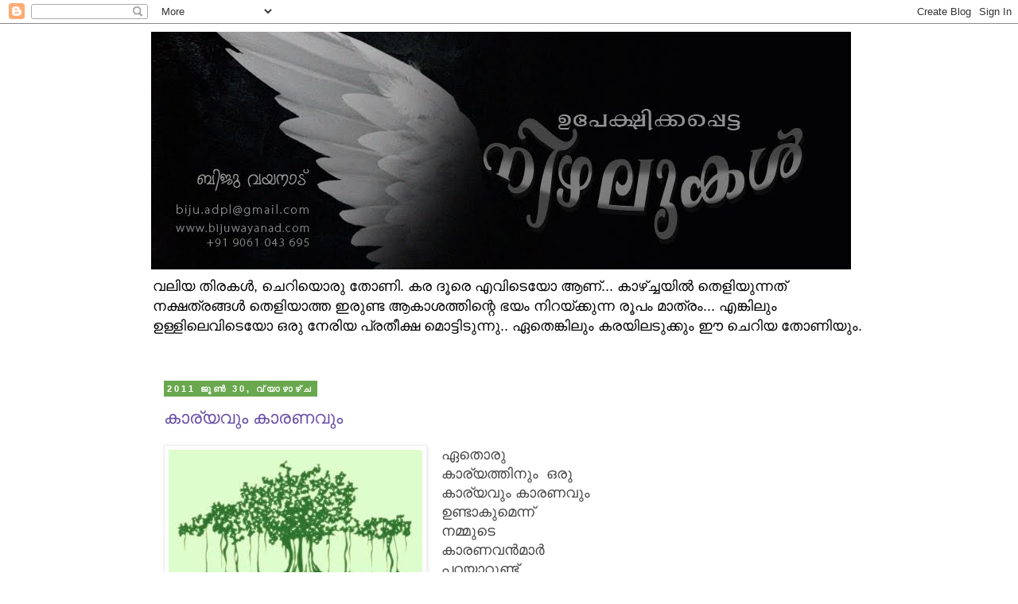

--- FILE ---
content_type: text/html; charset=UTF-8
request_url: https://bijuwayanad.blogspot.com/2011/06/
body_size: 19000
content:
<!DOCTYPE html>
<html class='v2' dir='ltr' xmlns='http://www.w3.org/1999/xhtml' xmlns:b='http://www.google.com/2005/gml/b' xmlns:data='http://www.google.com/2005/gml/data' xmlns:expr='http://www.google.com/2005/gml/expr'>
<head>
<link href='https://www.blogger.com/static/v1/widgets/335934321-css_bundle_v2.css' rel='stylesheet' type='text/css'/>
<meta content='width=1100' name='viewport'/>
<meta content='text/html; charset=UTF-8' http-equiv='Content-Type'/>
<meta content='blogger' name='generator'/>
<link href='https://bijuwayanad.blogspot.com/favicon.ico' rel='icon' type='image/x-icon'/>
<link href='http://bijuwayanad.blogspot.com/2011/06/' rel='canonical'/>
<link rel="alternate" type="application/atom+xml" title="ഉപ&#3399;ക&#3405;ഷ&#3391;ക&#3405;കപ&#3405;പ&#3398;ട&#3405;ട ന&#3391;ഴല&#3393;കൾ - Atom" href="https://bijuwayanad.blogspot.com/feeds/posts/default" />
<link rel="alternate" type="application/rss+xml" title="ഉപ&#3399;ക&#3405;ഷ&#3391;ക&#3405;കപ&#3405;പ&#3398;ട&#3405;ട ന&#3391;ഴല&#3393;കൾ - RSS" href="https://bijuwayanad.blogspot.com/feeds/posts/default?alt=rss" />
<link rel="service.post" type="application/atom+xml" title="ഉപ&#3399;ക&#3405;ഷ&#3391;ക&#3405;കപ&#3405;പ&#3398;ട&#3405;ട ന&#3391;ഴല&#3393;കൾ - Atom" href="https://www.blogger.com/feeds/6388654152375264606/posts/default" />
<!--Can't find substitution for tag [blog.ieCssRetrofitLinks]-->
<meta content='http://bijuwayanad.blogspot.com/2011/06/' property='og:url'/>
<meta content='ഉപേക്ഷിക്കപ്പെട്ട നിഴലുകൾ' property='og:title'/>
<meta content='വലിയ തിരകൾ, ചെറിയൊരു തോണി. കര ദൂരെ എവിടെയോ ആണ്... കാഴ്ച്ചയിൽ തെളിയുന്നത് നക്ഷത്രങ്ങൾ തെളിയാത്ത  ഇരുണ്ട ആകാശത്തിന്റെ ഭയം നിറയ്ക്കുന്ന രൂപം മാത്രം... 
എങ്കിലും ഉള്ളിലെവിടെയോ ഒരു നേരിയ പ്രതീക്ഷ മൊട്ടിടുന്നു.. ഏതെങ്കിലും കരയിലടുക്കും ഈ ചെറിയ തോണിയും. ' property='og:description'/>
<title>ഉപ&#3399;ക&#3405;ഷ&#3391;ക&#3405;കപ&#3405;പ&#3398;ട&#3405;ട ന&#3391;ഴല&#3393;കൾ: ജ&#3394;ൺ 2011</title>
<style id='page-skin-1' type='text/css'><!--
/*
-----------------------------------------------
Blogger Template Style
Name:     Simple
Designer: Blogger
URL:      www.blogger.com
----------------------------------------------- */
/* Content
----------------------------------------------- */
body {
font: normal normal 16px 'Trebuchet MS', Trebuchet, Verdana, sans-serif;
color: #444444;
background: #ffffff none repeat scroll top left;
padding: 0 0 0 0;
}
html body .region-inner {
min-width: 0;
max-width: 100%;
width: auto;
}
h2 {
font-size: 22px;
}
a:link {
text-decoration:none;
color: #674ea7;
}
a:visited {
text-decoration:none;
color: #943d9e;
}
a:hover {
text-decoration:underline;
color: #6aa84f;
}
.body-fauxcolumn-outer .fauxcolumn-inner {
background: transparent none repeat scroll top left;
_background-image: none;
}
.body-fauxcolumn-outer .cap-top {
position: absolute;
z-index: 1;
height: 400px;
width: 100%;
}
.body-fauxcolumn-outer .cap-top .cap-left {
width: 100%;
background: transparent none repeat-x scroll top left;
_background-image: none;
}
.content-outer {
-moz-box-shadow: 0 0 0 rgba(0, 0, 0, .15);
-webkit-box-shadow: 0 0 0 rgba(0, 0, 0, .15);
-goog-ms-box-shadow: 0 0 0 #333333;
box-shadow: 0 0 0 rgba(0, 0, 0, .15);
margin-bottom: 1px;
}
.content-inner {
padding: 10px 40px;
}
.content-inner {
background-color: #ffffff;
}
/* Header
----------------------------------------------- */
.header-outer {
background: transparent none repeat-x scroll 0 -400px;
_background-image: none;
}
.Header h1 {
font: normal normal 35px 'Trebuchet MS',Trebuchet,Verdana,sans-serif;
color: #000000;
text-shadow: 0 0 0 rgba(0, 0, 0, .2);
}
.Header h1 a {
color: #000000;
}
.Header .description {
font-size: 18px;
color: #000000;
}
.header-inner .Header .titlewrapper {
padding: 22px 0;
}
.header-inner .Header .descriptionwrapper {
padding: 0 0;
}
/* Tabs
----------------------------------------------- */
.tabs-inner .section:first-child {
border-top: 0 solid #dddddd;
}
.tabs-inner .section:first-child ul {
margin-top: -1px;
border-top: 1px solid #dddddd;
border-left: 1px solid #dddddd;
border-right: 1px solid #dddddd;
}
.tabs-inner .widget ul {
background: transparent none repeat-x scroll 0 -800px;
_background-image: none;
border-bottom: 1px solid #dddddd;
margin-top: 0;
margin-left: -30px;
margin-right: -30px;
}
.tabs-inner .widget li a {
display: inline-block;
padding: .6em 1em;
font: normal normal 14px 'Trebuchet MS', Trebuchet, Verdana, sans-serif;
color: #000000;
border-left: 1px solid #ffffff;
border-right: 1px solid #dddddd;
}
.tabs-inner .widget li:first-child a {
border-left: none;
}
.tabs-inner .widget li.selected a, .tabs-inner .widget li a:hover {
color: #000000;
background-color: #eeeeee;
text-decoration: none;
}
/* Columns
----------------------------------------------- */
.main-outer {
border-top: 0 solid transparent;
}
.fauxcolumn-left-outer .fauxcolumn-inner {
border-right: 1px solid transparent;
}
.fauxcolumn-right-outer .fauxcolumn-inner {
border-left: 1px solid transparent;
}
/* Headings
----------------------------------------------- */
div.widget > h2,
div.widget h2.title {
margin: 0 0 1em 0;
font: normal bold 11px 'Trebuchet MS',Trebuchet,Verdana,sans-serif;
color: #000000;
}
/* Widgets
----------------------------------------------- */
.widget .zippy {
color: #999999;
text-shadow: 2px 2px 1px rgba(0, 0, 0, .1);
}
.widget .popular-posts ul {
list-style: none;
}
/* Posts
----------------------------------------------- */
h2.date-header {
font: normal bold 11px Arial, Tahoma, Helvetica, FreeSans, sans-serif;
}
.date-header span {
background-color: #6aa84f;
color: #ffffff;
padding: 0.4em;
letter-spacing: 3px;
margin: inherit;
}
.main-inner {
padding-top: 35px;
padding-bottom: 65px;
}
.main-inner .column-center-inner {
padding: 0 0;
}
.main-inner .column-center-inner .section {
margin: 0 1em;
}
.post {
margin: 0 0 45px 0;
}
h3.post-title, .comments h4 {
font: normal normal 22px 'Trebuchet MS',Trebuchet,Verdana,sans-serif;
margin: .75em 0 0;
}
.post-body {
font-size: 110%;
line-height: 1.4;
position: relative;
}
.post-body img, .post-body .tr-caption-container, .Profile img, .Image img,
.BlogList .item-thumbnail img {
padding: 2px;
background: #ffffff;
border: 1px solid #eeeeee;
-moz-box-shadow: 1px 1px 5px rgba(0, 0, 0, .1);
-webkit-box-shadow: 1px 1px 5px rgba(0, 0, 0, .1);
box-shadow: 1px 1px 5px rgba(0, 0, 0, .1);
}
.post-body img, .post-body .tr-caption-container {
padding: 5px;
}
.post-body .tr-caption-container {
color: #444444;
}
.post-body .tr-caption-container img {
padding: 0;
background: transparent;
border: none;
-moz-box-shadow: 0 0 0 rgba(0, 0, 0, .1);
-webkit-box-shadow: 0 0 0 rgba(0, 0, 0, .1);
box-shadow: 0 0 0 rgba(0, 0, 0, .1);
}
.post-header {
margin: 0 0 1.5em;
line-height: 1.6;
font-size: 90%;
}
.post-footer {
margin: 20px -2px 0;
padding: 5px 10px;
color: #666666;
background-color: #eeeeee;
border-bottom: 1px solid #eeeeee;
line-height: 1.6;
font-size: 90%;
}
#comments .comment-author {
padding-top: 1.5em;
border-top: 1px solid transparent;
background-position: 0 1.5em;
}
#comments .comment-author:first-child {
padding-top: 0;
border-top: none;
}
.avatar-image-container {
margin: .2em 0 0;
}
#comments .avatar-image-container img {
border: 1px solid #eeeeee;
}
/* Comments
----------------------------------------------- */
.comments .comments-content .icon.blog-author {
background-repeat: no-repeat;
background-image: url([data-uri]);
}
.comments .comments-content .loadmore a {
border-top: 1px solid #999999;
border-bottom: 1px solid #999999;
}
.comments .comment-thread.inline-thread {
background-color: #eeeeee;
}
.comments .continue {
border-top: 2px solid #999999;
}
/* Accents
---------------------------------------------- */
.section-columns td.columns-cell {
border-left: 1px solid transparent;
}
.blog-pager {
background: transparent url(//www.blogblog.com/1kt/simple/paging_dot.png) repeat-x scroll top center;
}
.blog-pager-older-link, .home-link,
.blog-pager-newer-link {
background-color: #ffffff;
padding: 5px;
}
.footer-outer {
border-top: 1px dashed #bbbbbb;
}
/* Mobile
----------------------------------------------- */
body.mobile  {
background-size: auto;
}
.mobile .body-fauxcolumn-outer {
background: transparent none repeat scroll top left;
}
.mobile .body-fauxcolumn-outer .cap-top {
background-size: 100% auto;
}
.mobile .content-outer {
-webkit-box-shadow: 0 0 3px rgba(0, 0, 0, .15);
box-shadow: 0 0 3px rgba(0, 0, 0, .15);
}
.mobile .tabs-inner .widget ul {
margin-left: 0;
margin-right: 0;
}
.mobile .post {
margin: 0;
}
.mobile .main-inner .column-center-inner .section {
margin: 0;
}
.mobile .date-header span {
padding: 0.1em 10px;
margin: 0 -10px;
}
.mobile h3.post-title {
margin: 0;
}
.mobile .blog-pager {
background: transparent none no-repeat scroll top center;
}
.mobile .footer-outer {
border-top: none;
}
.mobile .main-inner, .mobile .footer-inner {
background-color: #ffffff;
}
.mobile-index-contents {
color: #444444;
}
.mobile-link-button {
background-color: #674ea7;
}
.mobile-link-button a:link, .mobile-link-button a:visited {
color: #ffffff;
}
.mobile .tabs-inner .section:first-child {
border-top: none;
}
.mobile .tabs-inner .PageList .widget-content {
background-color: #eeeeee;
color: #000000;
border-top: 1px solid #dddddd;
border-bottom: 1px solid #dddddd;
}
.mobile .tabs-inner .PageList .widget-content .pagelist-arrow {
border-left: 1px solid #dddddd;
}

--></style>
<style id='template-skin-1' type='text/css'><!--
body {
min-width: 980px;
}
.content-outer, .content-fauxcolumn-outer, .region-inner {
min-width: 980px;
max-width: 980px;
_width: 980px;
}
.main-inner .columns {
padding-left: 0px;
padding-right: 330px;
}
.main-inner .fauxcolumn-center-outer {
left: 0px;
right: 330px;
/* IE6 does not respect left and right together */
_width: expression(this.parentNode.offsetWidth -
parseInt("0px") -
parseInt("330px") + 'px');
}
.main-inner .fauxcolumn-left-outer {
width: 0px;
}
.main-inner .fauxcolumn-right-outer {
width: 330px;
}
.main-inner .column-left-outer {
width: 0px;
right: 100%;
margin-left: -0px;
}
.main-inner .column-right-outer {
width: 330px;
margin-right: -330px;
}
#layout {
min-width: 0;
}
#layout .content-outer {
min-width: 0;
width: 800px;
}
#layout .region-inner {
min-width: 0;
width: auto;
}
--></style>
<link href='https://www.blogger.com/dyn-css/authorization.css?targetBlogID=6388654152375264606&amp;zx=f8699660-5f7b-4305-be9e-1dc44ede0e68' media='none' onload='if(media!=&#39;all&#39;)media=&#39;all&#39;' rel='stylesheet'/><noscript><link href='https://www.blogger.com/dyn-css/authorization.css?targetBlogID=6388654152375264606&amp;zx=f8699660-5f7b-4305-be9e-1dc44ede0e68' rel='stylesheet'/></noscript>
<meta name='google-adsense-platform-account' content='ca-host-pub-1556223355139109'/>
<meta name='google-adsense-platform-domain' content='blogspot.com'/>

<!-- data-ad-client=ca-pub-8701327825252468 -->

</head>
<body class='loading variant-simplysimple'>
<div class='navbar section' id='navbar'><div class='widget Navbar' data-version='1' id='Navbar1'><script type="text/javascript">
    function setAttributeOnload(object, attribute, val) {
      if(window.addEventListener) {
        window.addEventListener('load',
          function(){ object[attribute] = val; }, false);
      } else {
        window.attachEvent('onload', function(){ object[attribute] = val; });
      }
    }
  </script>
<div id="navbar-iframe-container"></div>
<script type="text/javascript" src="https://apis.google.com/js/platform.js"></script>
<script type="text/javascript">
      gapi.load("gapi.iframes:gapi.iframes.style.bubble", function() {
        if (gapi.iframes && gapi.iframes.getContext) {
          gapi.iframes.getContext().openChild({
              url: 'https://www.blogger.com/navbar/6388654152375264606?origin\x3dhttps://bijuwayanad.blogspot.com',
              where: document.getElementById("navbar-iframe-container"),
              id: "navbar-iframe"
          });
        }
      });
    </script><script type="text/javascript">
(function() {
var script = document.createElement('script');
script.type = 'text/javascript';
script.src = '//pagead2.googlesyndication.com/pagead/js/google_top_exp.js';
var head = document.getElementsByTagName('head')[0];
if (head) {
head.appendChild(script);
}})();
</script>
</div></div>
<div class='body-fauxcolumns'>
<div class='fauxcolumn-outer body-fauxcolumn-outer'>
<div class='cap-top'>
<div class='cap-left'></div>
<div class='cap-right'></div>
</div>
<div class='fauxborder-left'>
<div class='fauxborder-right'></div>
<div class='fauxcolumn-inner'>
</div>
</div>
<div class='cap-bottom'>
<div class='cap-left'></div>
<div class='cap-right'></div>
</div>
</div>
</div>
<div class='content'>
<div class='content-fauxcolumns'>
<div class='fauxcolumn-outer content-fauxcolumn-outer'>
<div class='cap-top'>
<div class='cap-left'></div>
<div class='cap-right'></div>
</div>
<div class='fauxborder-left'>
<div class='fauxborder-right'></div>
<div class='fauxcolumn-inner'>
</div>
</div>
<div class='cap-bottom'>
<div class='cap-left'></div>
<div class='cap-right'></div>
</div>
</div>
</div>
<div class='content-outer'>
<div class='content-cap-top cap-top'>
<div class='cap-left'></div>
<div class='cap-right'></div>
</div>
<div class='fauxborder-left content-fauxborder-left'>
<div class='fauxborder-right content-fauxborder-right'></div>
<div class='content-inner'>
<header>
<div class='header-outer'>
<div class='header-cap-top cap-top'>
<div class='cap-left'></div>
<div class='cap-right'></div>
</div>
<div class='fauxborder-left header-fauxborder-left'>
<div class='fauxborder-right header-fauxborder-right'></div>
<div class='region-inner header-inner'>
<div class='header section' id='header'><div class='widget Header' data-version='1' id='Header1'>
<div id='header-inner'>
<a href='https://bijuwayanad.blogspot.com/' style='display: block'>
<img alt='ഉപേക്ഷിക്കപ്പെട്ട നിഴലുകൾ' height='299px; ' id='Header1_headerimg' src='https://blogger.googleusercontent.com/img/b/R29vZ2xl/AVvXsEiVChdi50p-vnAE9jhW7cWKLsIRTgh9ytZQZ4gpPG6pTw3rLIQCd7gPNc1jIQ-1qA0PK0wV-zpRTZ5iIMEO3NCgNbUVpkJvwAZNp7ey8YJmm62cYX6okqFeDPPyIrGIZLPddDTOieqARdE/s1600/swopnasagaram.jpg' style='display: block' width='880px; '/>
</a>
<div class='descriptionwrapper'>
<p class='description'><span>വല&#3391;യ ത&#3391;രകൾ, ച&#3398;റ&#3391;യ&#3402;ര&#3393; ത&#3403;ണ&#3391;. കര ദ&#3394;ര&#3398; എവ&#3391;ട&#3398;യ&#3403; ആണ&#3405;... ക&#3390;ഴ&#3405;ച&#3405;ചയ&#3391;ൽ ത&#3398;ള&#3391;യ&#3393;ന&#3405;നത&#3405; നക&#3405;ഷത&#3405;രങ&#3405;ങൾ ത&#3398;ള&#3391;യ&#3390;ത&#3405;ത  ഇര&#3393;ണ&#3405;ട ആക&#3390;ശത&#3405;ത&#3391;ന&#3405;റ&#3398; ഭയ&#3330; ന&#3391;റയ&#3405;ക&#3405;ക&#3393;ന&#3405;ന ര&#3394;പ&#3330; മ&#3390;ത&#3405;ര&#3330;... 
എങ&#3405;ക&#3391;ല&#3393;&#3330; ഉള&#3405;ള&#3391;ല&#3398;വ&#3391;ട&#3398;യ&#3403; ഒര&#3393; ന&#3399;ര&#3391;യ പ&#3405;രത&#3392;ക&#3405;ഷ മ&#3402;ട&#3405;ട&#3391;ട&#3393;ന&#3405;ന&#3393;.. ഏത&#3398;ങ&#3405;ക&#3391;ല&#3393;&#3330; കരയ&#3391;ലട&#3393;ക&#3405;ക&#3393;&#3330; ഈ ച&#3398;റ&#3391;യ ത&#3403;ണ&#3391;യ&#3393;&#3330;. </span></p>
</div>
</div>
</div></div>
</div>
</div>
<div class='header-cap-bottom cap-bottom'>
<div class='cap-left'></div>
<div class='cap-right'></div>
</div>
</div>
</header>
<div class='tabs-outer'>
<div class='tabs-cap-top cap-top'>
<div class='cap-left'></div>
<div class='cap-right'></div>
</div>
<div class='fauxborder-left tabs-fauxborder-left'>
<div class='fauxborder-right tabs-fauxborder-right'></div>
<div class='region-inner tabs-inner'>
<div class='tabs no-items section' id='crosscol'></div>
<div class='tabs no-items section' id='crosscol-overflow'></div>
</div>
</div>
<div class='tabs-cap-bottom cap-bottom'>
<div class='cap-left'></div>
<div class='cap-right'></div>
</div>
</div>
<div class='main-outer'>
<div class='main-cap-top cap-top'>
<div class='cap-left'></div>
<div class='cap-right'></div>
</div>
<div class='fauxborder-left main-fauxborder-left'>
<div class='fauxborder-right main-fauxborder-right'></div>
<div class='region-inner main-inner'>
<div class='columns fauxcolumns'>
<div class='fauxcolumn-outer fauxcolumn-center-outer'>
<div class='cap-top'>
<div class='cap-left'></div>
<div class='cap-right'></div>
</div>
<div class='fauxborder-left'>
<div class='fauxborder-right'></div>
<div class='fauxcolumn-inner'>
</div>
</div>
<div class='cap-bottom'>
<div class='cap-left'></div>
<div class='cap-right'></div>
</div>
</div>
<div class='fauxcolumn-outer fauxcolumn-left-outer'>
<div class='cap-top'>
<div class='cap-left'></div>
<div class='cap-right'></div>
</div>
<div class='fauxborder-left'>
<div class='fauxborder-right'></div>
<div class='fauxcolumn-inner'>
</div>
</div>
<div class='cap-bottom'>
<div class='cap-left'></div>
<div class='cap-right'></div>
</div>
</div>
<div class='fauxcolumn-outer fauxcolumn-right-outer'>
<div class='cap-top'>
<div class='cap-left'></div>
<div class='cap-right'></div>
</div>
<div class='fauxborder-left'>
<div class='fauxborder-right'></div>
<div class='fauxcolumn-inner'>
</div>
</div>
<div class='cap-bottom'>
<div class='cap-left'></div>
<div class='cap-right'></div>
</div>
</div>
<!-- corrects IE6 width calculation -->
<div class='columns-inner'>
<div class='column-center-outer'>
<div class='column-center-inner'>
<div class='main section' id='main'><div class='widget Blog' data-version='1' id='Blog1'>
<div class='blog-posts hfeed'>

          <div class="date-outer">
        
<h2 class='date-header'><span>2011 ജ&#3394;ൺ 30, വ&#3405;യ&#3390;ഴ&#3390;ഴ&#3405;&#8204;ച</span></h2>

          <div class="date-posts">
        
<div class='post-outer'>
<div class='post hentry' itemprop='blogPost' itemscope='itemscope' itemtype='http://schema.org/BlogPosting'>
<meta content='https://blogger.googleusercontent.com/img/b/R29vZ2xl/AVvXsEgJdpP8FPvHFriUqMmAywk5TBjGrKet4ZvaeRbhfh3KCxHEEhfhsYGoDuibJCduUDlHJq37cHVru6uxpGbN53m8nlcHodWhvHy91YwHlHgT01ztkPXWe-qCEWn3MVp-dIqMz1Qr1-GT9lY/s1600/images.jpeg' itemprop='image_url'/>
<meta content='6388654152375264606' itemprop='blogId'/>
<meta content='1588073431326749415' itemprop='postId'/>
<a name='1588073431326749415'></a>
<h3 class='post-title entry-title' itemprop='name'>
<a href='https://bijuwayanad.blogspot.com/2011/06/blog-post_30.html'>ക&#3390;ര&#3405;യവ&#3393;&#3330; ക&#3390;രണവ&#3393;&#3330;</a>
</h3>
<div class='post-header'>
<div class='post-header-line-1'></div>
</div>
<div class='post-body entry-content' id='post-body-1588073431326749415' itemprop='description articleBody'>
<div dir="ltr" style="text-align: left;" trbidi="on"><div class="separator" style="clear: both; text-align: center;"><a href="https://blogger.googleusercontent.com/img/b/R29vZ2xl/AVvXsEgJdpP8FPvHFriUqMmAywk5TBjGrKet4ZvaeRbhfh3KCxHEEhfhsYGoDuibJCduUDlHJq37cHVru6uxpGbN53m8nlcHodWhvHy91YwHlHgT01ztkPXWe-qCEWn3MVp-dIqMz1Qr1-GT9lY/s1600/images.jpeg" imageanchor="1" style="clear: left; float: left; margin-bottom: 1em; margin-right: 1em;"><img border="0" src="https://blogger.googleusercontent.com/img/b/R29vZ2xl/AVvXsEgJdpP8FPvHFriUqMmAywk5TBjGrKet4ZvaeRbhfh3KCxHEEhfhsYGoDuibJCduUDlHJq37cHVru6uxpGbN53m8nlcHodWhvHy91YwHlHgT01ztkPXWe-qCEWn3MVp-dIqMz1Qr1-GT9lY/s1600/images.jpeg" /></a></div>ഏത&#3402;ര&#3393; ക&#3390;ര&#3405;യത&#3405;ത&#3391;ന&#3393;&#3330;&nbsp; ഒര&#3393; ക&#3390;ര&#3405;യവ&#3393;&#3330; ക&#3390;രണവ&#3393;&#3330; ഉണ&#3405;ട&#3390;ക&#3393;മ&#3398;ന&#3405;ന&#3405; നമ&#3405;മ&#3393;ട&#3398;&nbsp; ക&#3390;രണവന&#3405;&#8205;മ&#3390;ര&#3405;&#8205; പറയ&#3390;റ&#3393;ണ&#3405;ട&#3405;&#8204;.<br />
അത&#3405; സത&#3405;യമ&#3390;ണ&#3398;ന&#3405;ന&#3405;&nbsp; ത&#3398;ള&#3391;യ&#3391;ക&#3405;ക&#3393;ന&#3405;ന എന&#3405;ത&#3398;ങ&#3405;ക&#3391;ല&#3393;&#3330; ഒര&#3393;ക&#3390;ര&#3405;യ&#3330; ആര&#3398;ങ&#3405;ക&#3391;ല&#3393;&#3330; ഒന&#3405;ന&#3405; പറഞ&#3405;ഞ&#3393; തര&#3393;മ&#3403;...??<br />
<div style="text-align: left;">എന&#3405;ത&#3391;ന&#3390;ണ&#3398;ന&#3405;ന&#3405; അത&#3405; കഴ&#3391;ഞ&#3405;ഞ&#3393; ഞ&#3390;ന&#3393;&#3330; പറഞ&#3405;ഞ&#3393; തര&#3390;&#3330;. നല&#3405;ല ക&#3390;രണങ&#3405;ങള&#3405;&#8205;ക&#3405;ക&#3405; മ&#3393;ന&#3405;&#8205;ഗണന ഉണ&#3405;ട&#3405;..&nbsp; </div></div>
<div style='clear: both;'></div>
</div>
<div class='post-footer'>
<div class='post-footer-line post-footer-line-1'><span class='post-timestamp'>
ല&#3405;&#8205;
<meta content='http://bijuwayanad.blogspot.com/2011/06/blog-post_30.html' itemprop='url'/>
<a class='timestamp-link' href='https://bijuwayanad.blogspot.com/2011/06/blog-post_30.html' rel='bookmark' title='permanent link'><abbr class='published' itemprop='datePublished' title='2011-06-30T04:24:00-07:00'>4:24 AM</abbr></a>
</span>
<span class='post-labels'>
</span>
<span class='post-icons'>
<span class='item-action'>
<a href='https://www.blogger.com/email-post/6388654152375264606/1588073431326749415' title='പോസ്റ്റ് ഇമെയില്‍ ചെയ്യൂ'>
<img alt="" class="icon-action" height="13" src="//img1.blogblog.com/img/icon18_email.gif" width="18">
</a>
</span>
</span>
<span class='post-backlinks post-comment-link'>
</span>
<div class='post-share-buttons goog-inline-block'>
<a class='goog-inline-block share-button sb-email' href='https://www.blogger.com/share-post.g?blogID=6388654152375264606&postID=1588073431326749415&target=email' target='_blank' title='ഇത് ഇമെയിലയയ്‌ക്കുക'><span class='share-button-link-text'>ഇത&#3405; ഇമ&#3398;യ&#3391;ലയയ&#3405;&#8204;ക&#3405;ക&#3393;ക</span></a><a class='goog-inline-block share-button sb-blog' href='https://www.blogger.com/share-post.g?blogID=6388654152375264606&postID=1588073431326749415&target=blog' onclick='window.open(this.href, "_blank", "height=270,width=475"); return false;' target='_blank' title='ഇതിനെക്കുറിച്ച് ബ്ലോഗെഴുതൂ!'><span class='share-button-link-text'>ഇത&#3391;ന&#3398;ക&#3405;ക&#3393;റ&#3391;ച&#3405;ച&#3405; ബ&#3405;ല&#3403;ഗ&#3398;ഴ&#3393;ത&#3394;!</span></a><a class='goog-inline-block share-button sb-twitter' href='https://www.blogger.com/share-post.g?blogID=6388654152375264606&postID=1588073431326749415&target=twitter' target='_blank' title='X എന്നതിൽ പങ്കിടുക'><span class='share-button-link-text'>X എന&#3405;നത&#3391;ൽ പങ&#3405;ക&#3391;ട&#3393;ക</span></a><a class='goog-inline-block share-button sb-facebook' href='https://www.blogger.com/share-post.g?blogID=6388654152375264606&postID=1588073431326749415&target=facebook' onclick='window.open(this.href, "_blank", "height=430,width=640"); return false;' target='_blank' title='Facebook ല്‍‌ പങ്കിടുക'><span class='share-button-link-text'>Facebook ല&#3405;&#8205;&#8204; പങ&#3405;ക&#3391;ട&#3393;ക</span></a><a class='goog-inline-block share-button sb-pinterest' href='https://www.blogger.com/share-post.g?blogID=6388654152375264606&postID=1588073431326749415&target=pinterest' target='_blank' title='പിന്ററസ്റ്റിൽ പങ്കിടുക'><span class='share-button-link-text'>പ&#3391;ന&#3405;ററസ&#3405;റ&#3405;റ&#3391;ൽ പങ&#3405;ക&#3391;ട&#3393;ക</span></a>
</div>
<span class='post-comment-link'>
<a class='comment-link' href='https://bijuwayanad.blogspot.com/2011/06/blog-post_30.html#comment-form' onclick=''>
അഭ&#3391;പ&#3405;ര&#3390;യങ&#3405;ങള&#3402;ന&#3405;ന&#3393;മ&#3391;ല&#3405;ല:
  </a>
</span>
<span class='post-author vcard'>
പ&#3403;സ&#3405;റ&#3405;റ&#3405; ച&#3398;യ&#3405;തത&#3405;
<span class='fn' itemprop='author' itemscope='itemscope' itemtype='http://schema.org/Person'>
<meta content='https://www.blogger.com/profile/11086036515303754719' itemprop='url'/>
<a class='g-profile' href='https://www.blogger.com/profile/11086036515303754719' rel='author' title='author profile'>
<span itemprop='name'>biju wayanad</span>
</a>
</span>
</span>
</div>
<div class='post-footer-line post-footer-line-2'></div>
<div class='post-footer-line post-footer-line-3'><span class='reaction-buttons'>
</span>
<span class='post-location'>
</span>
</div>
</div>
</div>
</div>
<div class='inline-ad'>
<script async src="https://pagead2.googlesyndication.com/pagead/js/adsbygoogle.js"></script>
<!-- bijuwayanad_main_Blog1_1x1_as -->
<ins class="adsbygoogle"
     style="display:block"
     data-ad-client="ca-pub-8701327825252468"
     data-ad-host="ca-host-pub-1556223355139109"
     data-ad-host-channel="L0007"
     data-ad-slot="8879471492"
     data-ad-format="auto"
     data-full-width-responsive="true"></ins>
<script>
(adsbygoogle = window.adsbygoogle || []).push({});
</script>
</div>

          </div></div>
        

          <div class="date-outer">
        
<h2 class='date-header'><span>2011 ജ&#3394;ൺ 26, ഞ&#3390;യറ&#3390;ഴ&#3405;&#8204;ച</span></h2>

          <div class="date-posts">
        
<div class='post-outer'>
<div class='post hentry' itemprop='blogPost' itemscope='itemscope' itemtype='http://schema.org/BlogPosting'>
<meta content='https://blogger.googleusercontent.com/img/b/R29vZ2xl/AVvXsEiAiQW_Li9manupFOLG1yyk5N9p0EQEOTif-JR_qFJl1C862Y9XZvf8zeB3nyeqMEb7vRJOGaHTQDy5-T8gkTSPzKPrO_FLMe2TzIrHQjHKdDLyOPrlpx2g-Sy5xeTUT0ligzyicNueIwk/s200/why+not+i.png' itemprop='image_url'/>
<meta content='6388654152375264606' itemprop='blogId'/>
<meta content='2551456532044171095' itemprop='postId'/>
<a name='2551456532044171095'></a>
<h3 class='post-title entry-title' itemprop='name'>
<a href='https://bijuwayanad.blogspot.com/2011/06/blog-post_26.html'>എന&#3405;റ&#3398; അത&#3391;ഥ&#3391;കള&#3405;&#8205;</a>
</h3>
<div class='post-header'>
<div class='post-header-line-1'></div>
</div>
<div class='post-body entry-content' id='post-body-2551456532044171095' itemprop='description articleBody'>
<div dir="ltr" style="text-align: left;" trbidi="on">
<div style="text-align: left;">
<div style="clear: left; float: left; margin-bottom: 1em; margin-right: 1em;">
<a href="https://blogger.googleusercontent.com/img/b/R29vZ2xl/AVvXsEiAiQW_Li9manupFOLG1yyk5N9p0EQEOTif-JR_qFJl1C862Y9XZvf8zeB3nyeqMEb7vRJOGaHTQDy5-T8gkTSPzKPrO_FLMe2TzIrHQjHKdDLyOPrlpx2g-Sy5xeTUT0ligzyicNueIwk/s1600/why+not+i.png" imageanchor="1" style="clear: left; float: left; margin-bottom: 1em; margin-right: 1em;"><img border="0" height="200" src="https://blogger.googleusercontent.com/img/b/R29vZ2xl/AVvXsEiAiQW_Li9manupFOLG1yyk5N9p0EQEOTif-JR_qFJl1C862Y9XZvf8zeB3nyeqMEb7vRJOGaHTQDy5-T8gkTSPzKPrO_FLMe2TzIrHQjHKdDLyOPrlpx2g-Sy5xeTUT0ligzyicNueIwk/s200/why+not+i.png" width="195" /></a>ഇന&#3391; എന&#3405;റ&#3398; പ&#3393;സ&#3405;തകങ&#3405;ങള&#3402;ക&#3405;ക&#3398; ഒന&#3405;ന&#3405; അട&#3393;ക&#3405;ക&#3391;വ&#3398;ക&#3405;കണ&#3330;..<br />
പഴക&#3391;യ പ&#3393;സ&#3405;തക ത&#3390;ള&#3391;ന&#3405;റ&#3398; മണ&#3330; എന&#3405;ന&#3398;,<br />
പഴയ ക&#3390;ലത&#3405;ത&#3391;ന&#3405;റ&#3398;&nbsp; ചട&#3405;ടക&#3394;ട&#3391;ന&#3405;ന&#3393;ള&#3405;ള&#3391;ല&#3399;ക&#3405;ക&#3405; വല&#3391;ച&#3405;ച&#3391;ഴയ&#3405;ക&#3405;ക&#3393;ന&#3405;ന&#3393;. <br />
ഞ&#3390;ന&#3405;&#8205; തന&#3391;ച&#3405;ച&#3390;വ&#3393;ന&#3405;ന&#3391;ടത&#3405; അത&#3405; ക&#3394;ട&#3405;ട&#3390;വ&#3393;ന&#3405;ന&#3393;.<br />
ഓര&#3405;&#8205;മ&#3405;മകള&#3405;&#8205; ന&#3391;റ&#3330; മങ&#3405;ങ&#3391; അത&#3391;ല&#3405;&#8205; മയങ&#3405;ങ&#3393;ന&#3405;ന&#3393;ണ&#3405;ട&#3405;&#8204;.<br />
ബ&#3390;ല&#3405;യക&#3390;ല&#3330; ത&#3399;ട&#3391; എന&#3405;റ&#3398; കണ&#3405;ണ&#3393;കള&#3405;&#8205; പരത&#3393;ന&#3405;ന ഈ അക&#3405;ഷരല&#3403;കത&#3405;ത&#3398; ഞ&#3390;ന&#3391;ന&#3391; തന&#3391;ച&#3405;ച&#3390;ക&#3405;ക&#3391;ല&#3405;ല. <br />
ഒര&#3391;ക&#3405;കല&#3405;&#8205; എന&#3405;റ&#3398; ന&#3391;ശ&#3405;വ&#3390;സമ&#3390;യ&#3391;ര&#3393;ന&#3405;ന&#3393; വരകള&#3393;&#3330; വ&#3390;ക&#3405;ക&#3393;കള&#3393;&#3330;.<br />
ഇന&#3405;ന&#3405;....!!?<br />
ന&#3391;റ&#3330; മങ&#3405;ങ&#3391; കത&#3405;ത&#3393;ന&#3405;ന&nbsp; ഈ വ&#3391;ളക&#3405;ക&#3391;ന&#3405; മ&#3393;ന&#3405;ന&#3391;ല&#3405;&#8205; ച&#3391;ല ത&#3399;ങ&#3405;ങല&#3393;കള&#3405;&#8205; .... ച&#3391;ല ന&#3391;ശ&#3405;വ&#3390;സങ&#3405;ങള&#3405;&#8205; ..<br />
എന&#3391;ക&#3405;ക&#3391;ന&#3391;യ&#3393;&#3330; ന&#3391;റയ&#3398; സ&#3405;വപ&#3405;&#8204;നങ&#3405;ങള&#3405;&#8205; ക&#3390;ണണ&#3330;;<br />
വ&#3391;ളക&#3405;ക&#3391;ല&#3391;റ&#3405;റ&#3391;ക&#3405;ക&#3390;ന&#3405;&#8205; ഒര&#3391;ത&#3405;ത&#3391;ര&#3391; എണ&#3405;ണ ക&#3391;ട&#3405;ട&#3391;യ&#3391;ര&#3391;ക&#3405;ക&#3393;ന&#3405;ന&#3393;..<br />
ഞ&#3390;ന&#3405;&#8205; അത&#3402;ന&#3405;ന&#3405; വ&#3391;ളക&#3405;ക&#3391;ല&#3399;ക&#3405;ക&#3405; പകരട&#3405;ട&#3398;.. <br />
അത&#3391;ന&#3391; പ&#3405;രക&#3390;ശ&#3330; പരത&#3405;തട&#3405;ട&#3398;.&nbsp; </div>
</div>
</div>
<div style='clear: both;'></div>
</div>
<div class='post-footer'>
<div class='post-footer-line post-footer-line-1'><span class='post-timestamp'>
ല&#3405;&#8205;
<meta content='http://bijuwayanad.blogspot.com/2011/06/blog-post_26.html' itemprop='url'/>
<a class='timestamp-link' href='https://bijuwayanad.blogspot.com/2011/06/blog-post_26.html' rel='bookmark' title='permanent link'><abbr class='published' itemprop='datePublished' title='2011-06-26T12:22:00-07:00'>12:22 PM</abbr></a>
</span>
<span class='post-labels'>
</span>
<span class='post-icons'>
<span class='item-action'>
<a href='https://www.blogger.com/email-post/6388654152375264606/2551456532044171095' title='പോസ്റ്റ് ഇമെയില്‍ ചെയ്യൂ'>
<img alt="" class="icon-action" height="13" src="//img1.blogblog.com/img/icon18_email.gif" width="18">
</a>
</span>
</span>
<span class='post-backlinks post-comment-link'>
</span>
<div class='post-share-buttons goog-inline-block'>
<a class='goog-inline-block share-button sb-email' href='https://www.blogger.com/share-post.g?blogID=6388654152375264606&postID=2551456532044171095&target=email' target='_blank' title='ഇത് ഇമെയിലയയ്‌ക്കുക'><span class='share-button-link-text'>ഇത&#3405; ഇമ&#3398;യ&#3391;ലയയ&#3405;&#8204;ക&#3405;ക&#3393;ക</span></a><a class='goog-inline-block share-button sb-blog' href='https://www.blogger.com/share-post.g?blogID=6388654152375264606&postID=2551456532044171095&target=blog' onclick='window.open(this.href, "_blank", "height=270,width=475"); return false;' target='_blank' title='ഇതിനെക്കുറിച്ച് ബ്ലോഗെഴുതൂ!'><span class='share-button-link-text'>ഇത&#3391;ന&#3398;ക&#3405;ക&#3393;റ&#3391;ച&#3405;ച&#3405; ബ&#3405;ല&#3403;ഗ&#3398;ഴ&#3393;ത&#3394;!</span></a><a class='goog-inline-block share-button sb-twitter' href='https://www.blogger.com/share-post.g?blogID=6388654152375264606&postID=2551456532044171095&target=twitter' target='_blank' title='X എന്നതിൽ പങ്കിടുക'><span class='share-button-link-text'>X എന&#3405;നത&#3391;ൽ പങ&#3405;ക&#3391;ട&#3393;ക</span></a><a class='goog-inline-block share-button sb-facebook' href='https://www.blogger.com/share-post.g?blogID=6388654152375264606&postID=2551456532044171095&target=facebook' onclick='window.open(this.href, "_blank", "height=430,width=640"); return false;' target='_blank' title='Facebook ല്‍‌ പങ്കിടുക'><span class='share-button-link-text'>Facebook ല&#3405;&#8205;&#8204; പങ&#3405;ക&#3391;ട&#3393;ക</span></a><a class='goog-inline-block share-button sb-pinterest' href='https://www.blogger.com/share-post.g?blogID=6388654152375264606&postID=2551456532044171095&target=pinterest' target='_blank' title='പിന്ററസ്റ്റിൽ പങ്കിടുക'><span class='share-button-link-text'>പ&#3391;ന&#3405;ററസ&#3405;റ&#3405;റ&#3391;ൽ പങ&#3405;ക&#3391;ട&#3393;ക</span></a>
</div>
<span class='post-comment-link'>
<a class='comment-link' href='https://bijuwayanad.blogspot.com/2011/06/blog-post_26.html#comment-form' onclick=''>
അഭ&#3391;പ&#3405;ര&#3390;യങ&#3405;ങള&#3402;ന&#3405;ന&#3393;മ&#3391;ല&#3405;ല:
  </a>
</span>
<span class='post-author vcard'>
പ&#3403;സ&#3405;റ&#3405;റ&#3405; ച&#3398;യ&#3405;തത&#3405;
<span class='fn' itemprop='author' itemscope='itemscope' itemtype='http://schema.org/Person'>
<meta content='https://www.blogger.com/profile/11086036515303754719' itemprop='url'/>
<a class='g-profile' href='https://www.blogger.com/profile/11086036515303754719' rel='author' title='author profile'>
<span itemprop='name'>biju wayanad</span>
</a>
</span>
</span>
</div>
<div class='post-footer-line post-footer-line-2'></div>
<div class='post-footer-line post-footer-line-3'><span class='reaction-buttons'>
</span>
<span class='post-location'>
</span>
</div>
</div>
</div>
</div>
<div class='inline-ad'>
<script async src="https://pagead2.googlesyndication.com/pagead/js/adsbygoogle.js"></script>
<!-- bijuwayanad_main_Blog1_1x1_as -->
<ins class="adsbygoogle"
     style="display:block"
     data-ad-client="ca-pub-8701327825252468"
     data-ad-host="ca-host-pub-1556223355139109"
     data-ad-host-channel="L0007"
     data-ad-slot="8879471492"
     data-ad-format="auto"
     data-full-width-responsive="true"></ins>
<script>
(adsbygoogle = window.adsbygoogle || []).push({});
</script>
</div>

          </div></div>
        

          <div class="date-outer">
        
<h2 class='date-header'><span>2011 ജ&#3394;ൺ 24, വ&#3398;ള&#3405;ള&#3391;യ&#3390;ഴ&#3405;&#8204;ച</span></h2>

          <div class="date-posts">
        
<div class='post-outer'>
<div class='post hentry' itemprop='blogPost' itemscope='itemscope' itemtype='http://schema.org/BlogPosting'>
<meta content='https://blogger.googleusercontent.com/img/b/R29vZ2xl/AVvXsEgIh1K0Bn9GfhVPChUPTEY_OQ-7FCGM0i10phnbhI6qmBWHYKE4IEQq97mrb9N3nj8jqWKfzEYI4uM95eojenoyZavej4MNB4T-ywvQjdvUxQnTwXFEaugr_tvm99u1I8u7Ia1OaHF3l3I/s200/journey.jpg' itemprop='image_url'/>
<meta content='6388654152375264606' itemprop='blogId'/>
<meta content='1903859251824979030' itemprop='postId'/>
<a name='1903859251824979030'></a>
<h3 class='post-title entry-title' itemprop='name'>
<a href='https://bijuwayanad.blogspot.com/2011/06/blog-post_24.html'>യ&#3390;ത&#3405;ര</a>
</h3>
<div class='post-header'>
<div class='post-header-line-1'></div>
</div>
<div class='post-body entry-content' id='post-body-1903859251824979030' itemprop='description articleBody'>
<div dir="ltr" style="text-align: left;" trbidi="on"><div class="separator" style="clear: both; text-align: center;"><a href="https://blogger.googleusercontent.com/img/b/R29vZ2xl/AVvXsEgIh1K0Bn9GfhVPChUPTEY_OQ-7FCGM0i10phnbhI6qmBWHYKE4IEQq97mrb9N3nj8jqWKfzEYI4uM95eojenoyZavej4MNB4T-ywvQjdvUxQnTwXFEaugr_tvm99u1I8u7Ia1OaHF3l3I/s1600/journey.jpg" imageanchor="1" style="clear: left; float: left; margin-bottom: 1em; margin-right: 1em;"><img border="0" height="199" src="https://blogger.googleusercontent.com/img/b/R29vZ2xl/AVvXsEgIh1K0Bn9GfhVPChUPTEY_OQ-7FCGM0i10phnbhI6qmBWHYKE4IEQq97mrb9N3nj8jqWKfzEYI4uM95eojenoyZavej4MNB4T-ywvQjdvUxQnTwXFEaugr_tvm99u1I8u7Ia1OaHF3l3I/s200/journey.jpg" width="200" /></a></div>അഹന&#3405;ത ന&#3391;റഞ&#3405;ഞ ദ&#3399;ഹ&#3330;&nbsp; വ&#3398;ട&#3391;ഞ&#3405;ഞ&#3405; ഒര&#3393; യ&#3390;ത&#3405;രപ&#3403;ക&#3390;ന&#3393;ണ&#3405;ട&#3405;;<br />
പ&#3405;രപഞ&#3405;ചവ&#3393;&#3330; പ&#3405;രധ&#3391;സന&#3405;ധ&#3391;കള&#3393;&#3330; മറ&#3391;കടന&#3405;ന&#3405; ..<br />
സ&#3405;വപ&#3405;നങ&#3405;ങള&#3398;യ&#3393;&#3330;&nbsp; പ&#3405;രത&#3392;ക&#3405;ഷകള&#3398;യ&#3393;&#3330; ഇവ&#3391;ട&#3398;വ&#3391;ട&#3405;ട&#3405;..<br />
ക&#3399;ട&#3405;ട&#3393;ക&#3399;ള&#3405;&#8205;വ&#3391; മ&#3390;ത&#3405;രമ&#3390;യ ഒര&#3393; ല&#3403;കത&#3405;ത&#3399;ക&#3405;ക&#3405;.<br />
അവ&#3391;ട&#3398; സഞ&#3405;ച&#3390;രപഥങ&#3405;ങള&#3391;ല&#3405;&#8205; പ&#3390;ഥ&#3399;യ&#3330; ഉണ&#3405;ട&#3390;വ&#3391;ല&#3405;ല;<br />
മനസ&#3405;സ&#3391;ന&#3398; കലക&#3405;ക&#3391;മറ&#3391;ക&#3405;ക&#3390;ന&#3405;&#8205; ന&#3391;ര&#3390;ശയ&#3393;&#3330; ക&#3394;ട&#3398;വര&#3391;ല&#3405;ല.<br />
<br />
</div>
<div style='clear: both;'></div>
</div>
<div class='post-footer'>
<div class='post-footer-line post-footer-line-1'><span class='post-timestamp'>
ല&#3405;&#8205;
<meta content='http://bijuwayanad.blogspot.com/2011/06/blog-post_24.html' itemprop='url'/>
<a class='timestamp-link' href='https://bijuwayanad.blogspot.com/2011/06/blog-post_24.html' rel='bookmark' title='permanent link'><abbr class='published' itemprop='datePublished' title='2011-06-24T11:31:00-07:00'>11:31 AM</abbr></a>
</span>
<span class='post-labels'>
</span>
<span class='post-icons'>
<span class='item-action'>
<a href='https://www.blogger.com/email-post/6388654152375264606/1903859251824979030' title='പോസ്റ്റ് ഇമെയില്‍ ചെയ്യൂ'>
<img alt="" class="icon-action" height="13" src="//img1.blogblog.com/img/icon18_email.gif" width="18">
</a>
</span>
</span>
<span class='post-backlinks post-comment-link'>
</span>
<div class='post-share-buttons goog-inline-block'>
<a class='goog-inline-block share-button sb-email' href='https://www.blogger.com/share-post.g?blogID=6388654152375264606&postID=1903859251824979030&target=email' target='_blank' title='ഇത് ഇമെയിലയയ്‌ക്കുക'><span class='share-button-link-text'>ഇത&#3405; ഇമ&#3398;യ&#3391;ലയയ&#3405;&#8204;ക&#3405;ക&#3393;ക</span></a><a class='goog-inline-block share-button sb-blog' href='https://www.blogger.com/share-post.g?blogID=6388654152375264606&postID=1903859251824979030&target=blog' onclick='window.open(this.href, "_blank", "height=270,width=475"); return false;' target='_blank' title='ഇതിനെക്കുറിച്ച് ബ്ലോഗെഴുതൂ!'><span class='share-button-link-text'>ഇത&#3391;ന&#3398;ക&#3405;ക&#3393;റ&#3391;ച&#3405;ച&#3405; ബ&#3405;ല&#3403;ഗ&#3398;ഴ&#3393;ത&#3394;!</span></a><a class='goog-inline-block share-button sb-twitter' href='https://www.blogger.com/share-post.g?blogID=6388654152375264606&postID=1903859251824979030&target=twitter' target='_blank' title='X എന്നതിൽ പങ്കിടുക'><span class='share-button-link-text'>X എന&#3405;നത&#3391;ൽ പങ&#3405;ക&#3391;ട&#3393;ക</span></a><a class='goog-inline-block share-button sb-facebook' href='https://www.blogger.com/share-post.g?blogID=6388654152375264606&postID=1903859251824979030&target=facebook' onclick='window.open(this.href, "_blank", "height=430,width=640"); return false;' target='_blank' title='Facebook ല്‍‌ പങ്കിടുക'><span class='share-button-link-text'>Facebook ല&#3405;&#8205;&#8204; പങ&#3405;ക&#3391;ട&#3393;ക</span></a><a class='goog-inline-block share-button sb-pinterest' href='https://www.blogger.com/share-post.g?blogID=6388654152375264606&postID=1903859251824979030&target=pinterest' target='_blank' title='പിന്ററസ്റ്റിൽ പങ്കിടുക'><span class='share-button-link-text'>പ&#3391;ന&#3405;ററസ&#3405;റ&#3405;റ&#3391;ൽ പങ&#3405;ക&#3391;ട&#3393;ക</span></a>
</div>
<span class='post-comment-link'>
<a class='comment-link' href='https://bijuwayanad.blogspot.com/2011/06/blog-post_24.html#comment-form' onclick=''>
അഭ&#3391;പ&#3405;ര&#3390;യങ&#3405;ങള&#3402;ന&#3405;ന&#3393;മ&#3391;ല&#3405;ല:
  </a>
</span>
<span class='post-author vcard'>
പ&#3403;സ&#3405;റ&#3405;റ&#3405; ച&#3398;യ&#3405;തത&#3405;
<span class='fn' itemprop='author' itemscope='itemscope' itemtype='http://schema.org/Person'>
<meta content='https://www.blogger.com/profile/11086036515303754719' itemprop='url'/>
<a class='g-profile' href='https://www.blogger.com/profile/11086036515303754719' rel='author' title='author profile'>
<span itemprop='name'>biju wayanad</span>
</a>
</span>
</span>
</div>
<div class='post-footer-line post-footer-line-2'></div>
<div class='post-footer-line post-footer-line-3'><span class='reaction-buttons'>
</span>
<span class='post-location'>
</span>
</div>
</div>
</div>
</div>

          </div></div>
        

          <div class="date-outer">
        
<h2 class='date-header'><span>2011 ജ&#3394;ൺ 19, ഞ&#3390;യറ&#3390;ഴ&#3405;&#8204;ച</span></h2>

          <div class="date-posts">
        
<div class='post-outer'>
<div class='post hentry' itemprop='blogPost' itemscope='itemscope' itemtype='http://schema.org/BlogPosting'>
<meta content='https://blogger.googleusercontent.com/img/b/R29vZ2xl/AVvXsEiHghyphenhyphenpS8DbKVuL-K1zU6CIia-js4j-8eax8HPN6b-EF9a2ZUtsnf_BWphZ1m9HTRtZt3YhoyPADXuFE4sIcymRYzXBHVvYdg66Ycm4Es1Cqpm_JGEz964r56-VTkEHwjOt4p_7AOWkoSc/s320/slave.jpg' itemprop='image_url'/>
<meta content='6388654152375264606' itemprop='blogId'/>
<meta content='9187311820408387969' itemprop='postId'/>
<a name='9187311820408387969'></a>
<h3 class='post-title entry-title' itemprop='name'>
<a href='https://bijuwayanad.blogspot.com/2011/06/blog-post_19.html'>അട&#3391;മകള&#3405;&#8205;</a>
</h3>
<div class='post-header'>
<div class='post-header-line-1'></div>
</div>
<div class='post-body entry-content' id='post-body-9187311820408387969' itemprop='description articleBody'>
<div dir="ltr" style="text-align: left;" trbidi="on"><div class="separator" style="clear: both; text-align: center;"><a href="https://blogger.googleusercontent.com/img/b/R29vZ2xl/AVvXsEiHghyphenhyphenpS8DbKVuL-K1zU6CIia-js4j-8eax8HPN6b-EF9a2ZUtsnf_BWphZ1m9HTRtZt3YhoyPADXuFE4sIcymRYzXBHVvYdg66Ycm4Es1Cqpm_JGEz964r56-VTkEHwjOt4p_7AOWkoSc/s1600/slave.jpg" imageanchor="1" style="clear: left; float: left; margin-bottom: 1em; margin-left: 1em;"><img border="0" height="320" src="https://blogger.googleusercontent.com/img/b/R29vZ2xl/AVvXsEiHghyphenhyphenpS8DbKVuL-K1zU6CIia-js4j-8eax8HPN6b-EF9a2ZUtsnf_BWphZ1m9HTRtZt3YhoyPADXuFE4sIcymRYzXBHVvYdg66Ycm4Es1Cqpm_JGEz964r56-VTkEHwjOt4p_7AOWkoSc/s320/slave.jpg" width="313" /></a></div><div>നമ&#3405;മള&#3398;ല&#3405;ല&#3390;വര&#3393;&#3330; പലത&#3391;ന&#3405;റ&#3398;യ&#3393;&#3330; അട&#3391;മകള&#3390;ണ&#3405;;<br />
ച&#3391;ലര&#3405;&#8205; ഏത&#3398;ങ&#3405;ക&#3391;ല&#3393;മ&#3402;ക&#3405;ക&#3398; ലഹര&#3391;യ&#3393;ട&#3398; അട&#3391;മകള&#3405;&#8205; ആക&#3393;മ&#3405;പ&#3403;ള&#3405;&#8205; , മറ&#3405;റ&#3393;ച&#3391;ലര&#3405;&#8205; സ&#3405;ന&#3399;ഹത&#3405;ത&#3391;ന&#3405;റ&#3398;യ&#3393;&#3330; ത&#3405;യ&#3390;ഹത&#3405;ത&#3391;ന&#3405;റ&#3398;യ&#3393;&#3330;&nbsp; അട&#3391;മകള&#3405;&#8205; ആവ&#3393;ന&#3405;ന&#3393;.<br />
വ&#3399;റ&#3398; ച&#3391;ലര&#3405;&#8205; വ&#3399;ദനകള&#3393;ട&#3398; അട&#3391;മയ&#3390;വ&#3393;മ&#3405;പ&#3403;ള&#3405;&#8205; , മറ&#3405;റ&#3393; ച&#3391;ലര&#3405;&#8205; ക&#3403;പത&#3405;ത&#3391;ന&#3405;റ&#3398; അട&#3391;മകള&#3405;&#8205; ആവ&#3393;ന&#3405;ന&#3393;.<br />
&nbsp;ച&#3391;ലര&#3390;കട&#3405;ട&#3398; സ&#3405;വ&#3402;: അഹങ&#3405;ക&#3390;രത&#3405;ത&#3391;ന&#3405;റ&#3398; ക&#3394;ട&#3390;രത&#3405;ത&#3391;ല&#3405;&#8205; അന&#3405;ധന&#3390;യ&#3391;&nbsp;&nbsp; അട&#3391;മവ&#3399;ല ച&#3398;യ&#3405;യ&#3393;ന&#3405;ന&#3393;;</div>ഞ&#3390;ന&#3405;&#8205; സ&#3405;ന&#3399;ഹത&#3405;ത&#3391;ന&#3405;റ&#3398;യ&#3393;&#3330; ത&#3405;യ&#3390;ഹത&#3391;ന&#3405;റ&#3398;യ&#3393;&#3330; ക&#3390;ര&#3393;ണ&#3405;യത&#3405;ത&#3391;ന&#3405;റ&#3398;യ&#3393;&#3330;&nbsp; അട&#3391;മയ&#3390;ക&#3393;വ&#3390;ന&#3405;&#8205; ആഗ&#3405;രഹ&#3391;ക&#3405;ക&#3393;ന&#3405;ന&#3393;; അവ&#3391;ട&#3398;യ&#3390;ണ&#3405; എന&#3391;ക&#3405;ക&#3405;&nbsp; ശ&#3390;ന&#3405;ത&#3391;.. <br />
<div>എന&#3405;ന&#3398; ഓര&#3405;&#8205;ത&#3405;ത&#3405; ഒര&#3390;ള&#3398;ങ&#3405;ക&#3391;ല&#3393;&#3330; ന&#3402;ന&#3405;ത&#3393;കരയ&#3393;&#3330;പ&#3403;ള&#3405;&#8205;&nbsp; ഞ&#3390;ന&#3405;&#8205; അറ&#3391;യണ&#3330; അത&#3405;&nbsp; എന&#3405;ത&#3391;ന&#3398;ന&#3405;ന&#3405;.<br />
എന&#3405;റ&#3398; മനസ&#3405;സ&#3391;ല&#3398; ഒരല&#3405;&#8205;പ&#3330; നന&#3405;മയ&#3393;ട&#3398; അവക&#3390;ശ&#3391;കള&#3405;&#8205; ന&#3391;ങ&#3405;ങള&#3405;&#8205; ..<br />
&nbsp;ന&#3391;ങ&#3405;ങള&#3398;ന&#3405;ന&#3398; നന&#3405;മന&#3391;റഞ&#3405;ഞവന&#3390;ക&#3405;ക&#3393;ന&#3405;ന&#3393;... <br />
ന&#3391;ങ&#3405;ങള&#3393;ട&#3398; പ&#3393;ഞ&#3405;ച&#3391;ര&#3391; എന&#3405;റ&#3398; മനസ&#3405;സ&#3391;ല&#3398; ക&#3403;പത&#3405;ത&#3398; മഞ&#3405;ഞ&#3393;പ&#3403;ല&#3398; അല&#3391;യ&#3391;ച&#3405;ച&#3393;കളയ&#3393;ന&#3405;ന&#3393;.</div><div>എന&#3405;റ&#3398; വ&#3399;ദനകള&#3405;&#8205; എന&#3391;ക&#3405;ക&#3398;ന&#3405;റ&#3398;&nbsp; മനസ&#3405;സ&#3391;ല&#3405;&#8205; ഊര&#3405;&#8205;ജ&#3330; ആവ&#3393;മ&#3405;പ&#3403;ള&#3405;&#8205; ഞ&#3390;ന&#3398;ന&#3405;ത&#3391;ന&#3405;&nbsp; സങ&#3405;കടപ&#3405;പ&#3398;ടണ&#3330;..?</div></div>
<div style='clear: both;'></div>
</div>
<div class='post-footer'>
<div class='post-footer-line post-footer-line-1'><span class='post-timestamp'>
ല&#3405;&#8205;
<meta content='http://bijuwayanad.blogspot.com/2011/06/blog-post_19.html' itemprop='url'/>
<a class='timestamp-link' href='https://bijuwayanad.blogspot.com/2011/06/blog-post_19.html' rel='bookmark' title='permanent link'><abbr class='published' itemprop='datePublished' title='2011-06-19T11:33:00-07:00'>11:33 AM</abbr></a>
</span>
<span class='post-labels'>
</span>
<span class='post-icons'>
<span class='item-action'>
<a href='https://www.blogger.com/email-post/6388654152375264606/9187311820408387969' title='പോസ്റ്റ് ഇമെയില്‍ ചെയ്യൂ'>
<img alt="" class="icon-action" height="13" src="//img1.blogblog.com/img/icon18_email.gif" width="18">
</a>
</span>
</span>
<span class='post-backlinks post-comment-link'>
</span>
<div class='post-share-buttons goog-inline-block'>
<a class='goog-inline-block share-button sb-email' href='https://www.blogger.com/share-post.g?blogID=6388654152375264606&postID=9187311820408387969&target=email' target='_blank' title='ഇത് ഇമെയിലയയ്‌ക്കുക'><span class='share-button-link-text'>ഇത&#3405; ഇമ&#3398;യ&#3391;ലയയ&#3405;&#8204;ക&#3405;ക&#3393;ക</span></a><a class='goog-inline-block share-button sb-blog' href='https://www.blogger.com/share-post.g?blogID=6388654152375264606&postID=9187311820408387969&target=blog' onclick='window.open(this.href, "_blank", "height=270,width=475"); return false;' target='_blank' title='ഇതിനെക്കുറിച്ച് ബ്ലോഗെഴുതൂ!'><span class='share-button-link-text'>ഇത&#3391;ന&#3398;ക&#3405;ക&#3393;റ&#3391;ച&#3405;ച&#3405; ബ&#3405;ല&#3403;ഗ&#3398;ഴ&#3393;ത&#3394;!</span></a><a class='goog-inline-block share-button sb-twitter' href='https://www.blogger.com/share-post.g?blogID=6388654152375264606&postID=9187311820408387969&target=twitter' target='_blank' title='X എന്നതിൽ പങ്കിടുക'><span class='share-button-link-text'>X എന&#3405;നത&#3391;ൽ പങ&#3405;ക&#3391;ട&#3393;ക</span></a><a class='goog-inline-block share-button sb-facebook' href='https://www.blogger.com/share-post.g?blogID=6388654152375264606&postID=9187311820408387969&target=facebook' onclick='window.open(this.href, "_blank", "height=430,width=640"); return false;' target='_blank' title='Facebook ല്‍‌ പങ്കിടുക'><span class='share-button-link-text'>Facebook ല&#3405;&#8205;&#8204; പങ&#3405;ക&#3391;ട&#3393;ക</span></a><a class='goog-inline-block share-button sb-pinterest' href='https://www.blogger.com/share-post.g?blogID=6388654152375264606&postID=9187311820408387969&target=pinterest' target='_blank' title='പിന്ററസ്റ്റിൽ പങ്കിടുക'><span class='share-button-link-text'>പ&#3391;ന&#3405;ററസ&#3405;റ&#3405;റ&#3391;ൽ പങ&#3405;ക&#3391;ട&#3393;ക</span></a>
</div>
<span class='post-comment-link'>
<a class='comment-link' href='https://bijuwayanad.blogspot.com/2011/06/blog-post_19.html#comment-form' onclick=''>
അഭ&#3391;പ&#3405;ര&#3390;യങ&#3405;ങള&#3402;ന&#3405;ന&#3393;മ&#3391;ല&#3405;ല:
  </a>
</span>
<span class='post-author vcard'>
പ&#3403;സ&#3405;റ&#3405;റ&#3405; ച&#3398;യ&#3405;തത&#3405;
<span class='fn' itemprop='author' itemscope='itemscope' itemtype='http://schema.org/Person'>
<meta content='https://www.blogger.com/profile/11086036515303754719' itemprop='url'/>
<a class='g-profile' href='https://www.blogger.com/profile/11086036515303754719' rel='author' title='author profile'>
<span itemprop='name'>biju wayanad</span>
</a>
</span>
</span>
</div>
<div class='post-footer-line post-footer-line-2'></div>
<div class='post-footer-line post-footer-line-3'><span class='reaction-buttons'>
</span>
<span class='post-location'>
</span>
</div>
</div>
</div>
</div>

          </div></div>
        

          <div class="date-outer">
        
<h2 class='date-header'><span>2011 ജ&#3394;ൺ 15, ബ&#3393;ധന&#3390;ഴ&#3405;&#8204;ച</span></h2>

          <div class="date-posts">
        
<div class='post-outer'>
<div class='post hentry' itemprop='blogPost' itemscope='itemscope' itemtype='http://schema.org/BlogPosting'>
<meta content='6388654152375264606' itemprop='blogId'/>
<meta content='4764949647587964728' itemprop='postId'/>
<a name='4764949647587964728'></a>
<h3 class='post-title entry-title' itemprop='name'>
<a href='https://bijuwayanad.blogspot.com/2011/06/blog-post_15.html'>ഞ&#3390;ന&#3405;&#8205; ആര&#3405;..?</a>
</h3>
<div class='post-header'>
<div class='post-header-line-1'></div>
</div>
<div class='post-body entry-content' id='post-body-4764949647587964728' itemprop='description articleBody'>
<div dir="ltr" style="text-align: left;" trbidi="on">അച&#3405;ഛന&#3393;&#3330; അമ&#3405;മയ&#3405;ക&#3405;ക&#3393;&#3330; മക&#3405;കള&#3405;&#8205; മ&#3394;ന&#3405;ന&#3405; എന&#3405;ന&#3405;&nbsp; ച&#3402;ല&#3405;ല&#3390;ന&#3405;&#8205; അത&#3391;ല&#3405;&#8205; ഒര&#3393;മകന&#3405;&#8205;.<br />
ഞങ&#3405;ങള&#3405;&#8205;ക&#3405;ക&#3405;&nbsp; ഒര&#3393;&nbsp; അന&#3391;യന&#3393;ണ&#3405;ട&#3405;&nbsp; എന&#3405;ന&#3405; ച&#3399;ട&#3405;ടന&#3393;&#3330; ച&#3399;ച&#3405;ച&#3391;ക&#3405;ക&#3393;&#3330; പറയ&#3390;ന&#3405;&#8205; ഒര&#3390;ള&#3405;&#8205;..<br />
അല&#3405;ല&#3390;ത&#3398; ഈ ഞ&#3390;ന&#3405;&#8205; മറ&#3405;റ&#3398;ന&#3405;ത&#3405;....? </div>
<div style='clear: both;'></div>
</div>
<div class='post-footer'>
<div class='post-footer-line post-footer-line-1'><span class='post-timestamp'>
ല&#3405;&#8205;
<meta content='http://bijuwayanad.blogspot.com/2011/06/blog-post_15.html' itemprop='url'/>
<a class='timestamp-link' href='https://bijuwayanad.blogspot.com/2011/06/blog-post_15.html' rel='bookmark' title='permanent link'><abbr class='published' itemprop='datePublished' title='2011-06-15T00:14:00-07:00'>12:14 AM</abbr></a>
</span>
<span class='post-labels'>
</span>
<span class='post-icons'>
<span class='item-action'>
<a href='https://www.blogger.com/email-post/6388654152375264606/4764949647587964728' title='പോസ്റ്റ് ഇമെയില്‍ ചെയ്യൂ'>
<img alt="" class="icon-action" height="13" src="//img1.blogblog.com/img/icon18_email.gif" width="18">
</a>
</span>
</span>
<span class='post-backlinks post-comment-link'>
</span>
<div class='post-share-buttons goog-inline-block'>
<a class='goog-inline-block share-button sb-email' href='https://www.blogger.com/share-post.g?blogID=6388654152375264606&postID=4764949647587964728&target=email' target='_blank' title='ഇത് ഇമെയിലയയ്‌ക്കുക'><span class='share-button-link-text'>ഇത&#3405; ഇമ&#3398;യ&#3391;ലയയ&#3405;&#8204;ക&#3405;ക&#3393;ക</span></a><a class='goog-inline-block share-button sb-blog' href='https://www.blogger.com/share-post.g?blogID=6388654152375264606&postID=4764949647587964728&target=blog' onclick='window.open(this.href, "_blank", "height=270,width=475"); return false;' target='_blank' title='ഇതിനെക്കുറിച്ച് ബ്ലോഗെഴുതൂ!'><span class='share-button-link-text'>ഇത&#3391;ന&#3398;ക&#3405;ക&#3393;റ&#3391;ച&#3405;ച&#3405; ബ&#3405;ല&#3403;ഗ&#3398;ഴ&#3393;ത&#3394;!</span></a><a class='goog-inline-block share-button sb-twitter' href='https://www.blogger.com/share-post.g?blogID=6388654152375264606&postID=4764949647587964728&target=twitter' target='_blank' title='X എന്നതിൽ പങ്കിടുക'><span class='share-button-link-text'>X എന&#3405;നത&#3391;ൽ പങ&#3405;ക&#3391;ട&#3393;ക</span></a><a class='goog-inline-block share-button sb-facebook' href='https://www.blogger.com/share-post.g?blogID=6388654152375264606&postID=4764949647587964728&target=facebook' onclick='window.open(this.href, "_blank", "height=430,width=640"); return false;' target='_blank' title='Facebook ല്‍‌ പങ്കിടുക'><span class='share-button-link-text'>Facebook ല&#3405;&#8205;&#8204; പങ&#3405;ക&#3391;ട&#3393;ക</span></a><a class='goog-inline-block share-button sb-pinterest' href='https://www.blogger.com/share-post.g?blogID=6388654152375264606&postID=4764949647587964728&target=pinterest' target='_blank' title='പിന്ററസ്റ്റിൽ പങ്കിടുക'><span class='share-button-link-text'>പ&#3391;ന&#3405;ററസ&#3405;റ&#3405;റ&#3391;ൽ പങ&#3405;ക&#3391;ട&#3393;ക</span></a>
</div>
<span class='post-comment-link'>
<a class='comment-link' href='https://bijuwayanad.blogspot.com/2011/06/blog-post_15.html#comment-form' onclick=''>
അഭ&#3391;പ&#3405;ര&#3390;യങ&#3405;ങള&#3402;ന&#3405;ന&#3393;മ&#3391;ല&#3405;ല:
  </a>
</span>
<span class='post-author vcard'>
പ&#3403;സ&#3405;റ&#3405;റ&#3405; ച&#3398;യ&#3405;തത&#3405;
<span class='fn' itemprop='author' itemscope='itemscope' itemtype='http://schema.org/Person'>
<meta content='https://www.blogger.com/profile/11086036515303754719' itemprop='url'/>
<a class='g-profile' href='https://www.blogger.com/profile/11086036515303754719' rel='author' title='author profile'>
<span itemprop='name'>biju wayanad</span>
</a>
</span>
</span>
</div>
<div class='post-footer-line post-footer-line-2'></div>
<div class='post-footer-line post-footer-line-3'><span class='reaction-buttons'>
</span>
<span class='post-location'>
</span>
</div>
</div>
</div>
</div>

          </div></div>
        

          <div class="date-outer">
        
<h2 class='date-header'><span>2011 ജ&#3394;ൺ 11, ശന&#3391;യ&#3390;ഴ&#3405;&#8204;ച</span></h2>

          <div class="date-posts">
        
<div class='post-outer'>
<div class='post hentry' itemprop='blogPost' itemscope='itemscope' itemtype='http://schema.org/BlogPosting'>
<meta content='6388654152375264606' itemprop='blogId'/>
<meta content='294097484195276976' itemprop='postId'/>
<a name='294097484195276976'></a>
<h3 class='post-title entry-title' itemprop='name'>
<a href='https://bijuwayanad.blogspot.com/2011/06/blog-post_11.html'>ആയ&#3393;സ&#3405;സ&#3391;ന&#3405;റ&#3398; ആയ&#3393;സ&#3405;സ&#3405;</a>
</h3>
<div class='post-header'>
<div class='post-header-line-1'></div>
</div>
<div class='post-body entry-content' id='post-body-294097484195276976' itemprop='description articleBody'>
<div dir="ltr" style="text-align: left;" trbidi="on"><div style="text-align: left;">മരണത&#3405;ത&#3398; പ&#3393;ല&#3405;&#8205;ക&#3390;ന&#3405;&#8205;&nbsp; ഒര&#3390;ള&#3405;&#8205;&nbsp; ഓര&#3403; പ&#3405;ര&#3390;വശ&#3405;യവ&#3393;&#3330;ക&#3402;ത&#3391;ക&#3405;ക&#3393;മ&#3405;പ&#3403;ള&#3405;&#8205; ദ&#3400;വ&#3330; ആയ&#3393;സ&#3405;സ&#3391;ന&#3405;റ&#3398; പ&#3393;സ&#3405;തകത&#3405;ത&#3391;ല&#3405;&#8205; അവന&#3405;&nbsp; ദ&#3391;നങ&#3405;ങള&#3405;&#8205; ക&#3394;ട&#3393;തല&#3405;&#8205; ക&#3402;ട&#3393;ത&#3405;ത&#3391;ര&#3393;ന&#3405;ന&#3398;ങ&#3405;ക&#3391;ല&#3405;&#8205; , ഞ&#3390;ന&#3405;&#8205; ന&#3394;റ&#3405;റ&#3390;ണ&#3405;ട&#3393;ക&#3390;ല&#3330; ജ&#3392;വ&#3391;ച&#3405;ച&#3399;ന&#3398;.</div></div>
<div style='clear: both;'></div>
</div>
<div class='post-footer'>
<div class='post-footer-line post-footer-line-1'><span class='post-timestamp'>
ല&#3405;&#8205;
<meta content='http://bijuwayanad.blogspot.com/2011/06/blog-post_11.html' itemprop='url'/>
<a class='timestamp-link' href='https://bijuwayanad.blogspot.com/2011/06/blog-post_11.html' rel='bookmark' title='permanent link'><abbr class='published' itemprop='datePublished' title='2011-06-11T19:57:00-07:00'>7:57 PM</abbr></a>
</span>
<span class='post-labels'>
</span>
<span class='post-icons'>
<span class='item-action'>
<a href='https://www.blogger.com/email-post/6388654152375264606/294097484195276976' title='പോസ്റ്റ് ഇമെയില്‍ ചെയ്യൂ'>
<img alt="" class="icon-action" height="13" src="//img1.blogblog.com/img/icon18_email.gif" width="18">
</a>
</span>
</span>
<span class='post-backlinks post-comment-link'>
</span>
<div class='post-share-buttons goog-inline-block'>
<a class='goog-inline-block share-button sb-email' href='https://www.blogger.com/share-post.g?blogID=6388654152375264606&postID=294097484195276976&target=email' target='_blank' title='ഇത് ഇമെയിലയയ്‌ക്കുക'><span class='share-button-link-text'>ഇത&#3405; ഇമ&#3398;യ&#3391;ലയയ&#3405;&#8204;ക&#3405;ക&#3393;ക</span></a><a class='goog-inline-block share-button sb-blog' href='https://www.blogger.com/share-post.g?blogID=6388654152375264606&postID=294097484195276976&target=blog' onclick='window.open(this.href, "_blank", "height=270,width=475"); return false;' target='_blank' title='ഇതിനെക്കുറിച്ച് ബ്ലോഗെഴുതൂ!'><span class='share-button-link-text'>ഇത&#3391;ന&#3398;ക&#3405;ക&#3393;റ&#3391;ച&#3405;ച&#3405; ബ&#3405;ല&#3403;ഗ&#3398;ഴ&#3393;ത&#3394;!</span></a><a class='goog-inline-block share-button sb-twitter' href='https://www.blogger.com/share-post.g?blogID=6388654152375264606&postID=294097484195276976&target=twitter' target='_blank' title='X എന്നതിൽ പങ്കിടുക'><span class='share-button-link-text'>X എന&#3405;നത&#3391;ൽ പങ&#3405;ക&#3391;ട&#3393;ക</span></a><a class='goog-inline-block share-button sb-facebook' href='https://www.blogger.com/share-post.g?blogID=6388654152375264606&postID=294097484195276976&target=facebook' onclick='window.open(this.href, "_blank", "height=430,width=640"); return false;' target='_blank' title='Facebook ല്‍‌ പങ്കിടുക'><span class='share-button-link-text'>Facebook ല&#3405;&#8205;&#8204; പങ&#3405;ക&#3391;ട&#3393;ക</span></a><a class='goog-inline-block share-button sb-pinterest' href='https://www.blogger.com/share-post.g?blogID=6388654152375264606&postID=294097484195276976&target=pinterest' target='_blank' title='പിന്ററസ്റ്റിൽ പങ്കിടുക'><span class='share-button-link-text'>പ&#3391;ന&#3405;ററസ&#3405;റ&#3405;റ&#3391;ൽ പങ&#3405;ക&#3391;ട&#3393;ക</span></a>
</div>
<span class='post-comment-link'>
<a class='comment-link' href='https://bijuwayanad.blogspot.com/2011/06/blog-post_11.html#comment-form' onclick=''>
അഭ&#3391;പ&#3405;ര&#3390;യങ&#3405;ങള&#3402;ന&#3405;ന&#3393;മ&#3391;ല&#3405;ല:
  </a>
</span>
<span class='post-author vcard'>
പ&#3403;സ&#3405;റ&#3405;റ&#3405; ച&#3398;യ&#3405;തത&#3405;
<span class='fn' itemprop='author' itemscope='itemscope' itemtype='http://schema.org/Person'>
<meta content='https://www.blogger.com/profile/11086036515303754719' itemprop='url'/>
<a class='g-profile' href='https://www.blogger.com/profile/11086036515303754719' rel='author' title='author profile'>
<span itemprop='name'>biju wayanad</span>
</a>
</span>
</span>
</div>
<div class='post-footer-line post-footer-line-2'></div>
<div class='post-footer-line post-footer-line-3'><span class='reaction-buttons'>
</span>
<span class='post-location'>
</span>
</div>
</div>
</div>
</div>

          </div></div>
        

          <div class="date-outer">
        
<h2 class='date-header'><span>2011 ജ&#3394;ൺ 7, ച&#3402;വ&#3405;വ&#3390;ഴ&#3405;ച</span></h2>

          <div class="date-posts">
        
<div class='post-outer'>
<div class='post hentry' itemprop='blogPost' itemscope='itemscope' itemtype='http://schema.org/BlogPosting'>
<meta content='6388654152375264606' itemprop='blogId'/>
<meta content='5185270788048559963' itemprop='postId'/>
<a name='5185270788048559963'></a>
<h3 class='post-title entry-title' itemprop='name'>
<a href='https://bijuwayanad.blogspot.com/2011/06/blog-post_07.html'>ന&#3391;ലവ&#3391;ള&#3391;</a>
</h3>
<div class='post-header'>
<div class='post-header-line-1'></div>
</div>
<div class='post-body entry-content' id='post-body-5185270788048559963' itemprop='description articleBody'>
<div dir="ltr" style="text-align: left;" trbidi="on">ഒര&#3390;ള&#3393;ട&#3398; ന&#3391;ലവ&#3391;ള&#3391; ശബ&#3405;ദ&#3330; ക&#3399;ള&#3405;&#8205;ക&#3405;ക&#3390;ന&#3405;&#8205;,<br />
മറ&#3405;റ&#3402;ര&#3390;ള&#3405;&#8205; ക&#3390;ത&#3393;ക&#3402;ട&#3393;ത&#3405;ത&#3398; മത&#3391;യ&#3390;വ&#3393;.. <br />
അവ&#3391;ട&#3398;യ&#3399; അന&#3393;കമ&#3405;പ ജന&#3391;ക&#3405;ക&#3393;..</div>
<div style='clear: both;'></div>
</div>
<div class='post-footer'>
<div class='post-footer-line post-footer-line-1'><span class='post-timestamp'>
ല&#3405;&#8205;
<meta content='http://bijuwayanad.blogspot.com/2011/06/blog-post_07.html' itemprop='url'/>
<a class='timestamp-link' href='https://bijuwayanad.blogspot.com/2011/06/blog-post_07.html' rel='bookmark' title='permanent link'><abbr class='published' itemprop='datePublished' title='2011-06-07T00:42:00-07:00'>12:42 AM</abbr></a>
</span>
<span class='post-labels'>
</span>
<span class='post-icons'>
<span class='item-action'>
<a href='https://www.blogger.com/email-post/6388654152375264606/5185270788048559963' title='പോസ്റ്റ് ഇമെയില്‍ ചെയ്യൂ'>
<img alt="" class="icon-action" height="13" src="//img1.blogblog.com/img/icon18_email.gif" width="18">
</a>
</span>
</span>
<span class='post-backlinks post-comment-link'>
</span>
<div class='post-share-buttons goog-inline-block'>
<a class='goog-inline-block share-button sb-email' href='https://www.blogger.com/share-post.g?blogID=6388654152375264606&postID=5185270788048559963&target=email' target='_blank' title='ഇത് ഇമെയിലയയ്‌ക്കുക'><span class='share-button-link-text'>ഇത&#3405; ഇമ&#3398;യ&#3391;ലയയ&#3405;&#8204;ക&#3405;ക&#3393;ക</span></a><a class='goog-inline-block share-button sb-blog' href='https://www.blogger.com/share-post.g?blogID=6388654152375264606&postID=5185270788048559963&target=blog' onclick='window.open(this.href, "_blank", "height=270,width=475"); return false;' target='_blank' title='ഇതിനെക്കുറിച്ച് ബ്ലോഗെഴുതൂ!'><span class='share-button-link-text'>ഇത&#3391;ന&#3398;ക&#3405;ക&#3393;റ&#3391;ച&#3405;ച&#3405; ബ&#3405;ല&#3403;ഗ&#3398;ഴ&#3393;ത&#3394;!</span></a><a class='goog-inline-block share-button sb-twitter' href='https://www.blogger.com/share-post.g?blogID=6388654152375264606&postID=5185270788048559963&target=twitter' target='_blank' title='X എന്നതിൽ പങ്കിടുക'><span class='share-button-link-text'>X എന&#3405;നത&#3391;ൽ പങ&#3405;ക&#3391;ട&#3393;ക</span></a><a class='goog-inline-block share-button sb-facebook' href='https://www.blogger.com/share-post.g?blogID=6388654152375264606&postID=5185270788048559963&target=facebook' onclick='window.open(this.href, "_blank", "height=430,width=640"); return false;' target='_blank' title='Facebook ല്‍‌ പങ്കിടുക'><span class='share-button-link-text'>Facebook ല&#3405;&#8205;&#8204; പങ&#3405;ക&#3391;ട&#3393;ക</span></a><a class='goog-inline-block share-button sb-pinterest' href='https://www.blogger.com/share-post.g?blogID=6388654152375264606&postID=5185270788048559963&target=pinterest' target='_blank' title='പിന്ററസ്റ്റിൽ പങ്കിടുക'><span class='share-button-link-text'>പ&#3391;ന&#3405;ററസ&#3405;റ&#3405;റ&#3391;ൽ പങ&#3405;ക&#3391;ട&#3393;ക</span></a>
</div>
<span class='post-comment-link'>
<a class='comment-link' href='https://bijuwayanad.blogspot.com/2011/06/blog-post_07.html#comment-form' onclick=''>
അഭ&#3391;പ&#3405;ര&#3390;യങ&#3405;ങള&#3402;ന&#3405;ന&#3393;മ&#3391;ല&#3405;ല:
  </a>
</span>
<span class='post-author vcard'>
പ&#3403;സ&#3405;റ&#3405;റ&#3405; ച&#3398;യ&#3405;തത&#3405;
<span class='fn' itemprop='author' itemscope='itemscope' itemtype='http://schema.org/Person'>
<meta content='https://www.blogger.com/profile/11086036515303754719' itemprop='url'/>
<a class='g-profile' href='https://www.blogger.com/profile/11086036515303754719' rel='author' title='author profile'>
<span itemprop='name'>biju wayanad</span>
</a>
</span>
</span>
</div>
<div class='post-footer-line post-footer-line-2'></div>
<div class='post-footer-line post-footer-line-3'><span class='reaction-buttons'>
</span>
<span class='post-location'>
</span>
</div>
</div>
</div>
</div>

          </div></div>
        

          <div class="date-outer">
        
<h2 class='date-header'><span>2011 ജ&#3394;ൺ 5, ഞ&#3390;യറ&#3390;ഴ&#3405;&#8204;ച</span></h2>

          <div class="date-posts">
        
<div class='post-outer'>
<div class='post hentry' itemprop='blogPost' itemscope='itemscope' itemtype='http://schema.org/BlogPosting'>
<meta content='https://blogger.googleusercontent.com/img/b/R29vZ2xl/AVvXsEjysWfeTO7Hu_OIq2N7cBHsFCYfY-ZM7smpPOcmiGNGhTZgGfIlF6bgBPRKfAj2sX0K0hosi5dExjsTBKGeN5u6JBPjV-gIHSvmiOktycJNMLyUmntmc3IvOxvQIKivxoJbLHLhJYehyphenhyphenuk/s320/pen+%2526+paper.jpg' itemprop='image_url'/>
<meta content='6388654152375264606' itemprop='blogId'/>
<meta content='6705686683012458102' itemprop='postId'/>
<a name='6705686683012458102'></a>
<h3 class='post-title entry-title' itemprop='name'>
<a href='https://bijuwayanad.blogspot.com/2011/06/blog-post_7898.html'>അക&#3405;ഷരങ&#3405;ങള&#3405;&#8205;..</a>
</h3>
<div class='post-header'>
<div class='post-header-line-1'></div>
</div>
<div class='post-body entry-content' id='post-body-6705686683012458102' itemprop='description articleBody'>
<div dir="ltr" style="text-align: left;" trbidi="on"><div class="separator" style="clear: both; text-align: center;"><a href="https://blogger.googleusercontent.com/img/b/R29vZ2xl/AVvXsEjysWfeTO7Hu_OIq2N7cBHsFCYfY-ZM7smpPOcmiGNGhTZgGfIlF6bgBPRKfAj2sX0K0hosi5dExjsTBKGeN5u6JBPjV-gIHSvmiOktycJNMLyUmntmc3IvOxvQIKivxoJbLHLhJYehyphenhyphenuk/s1600/pen+%2526+paper.jpg" imageanchor="1" style="clear: left; float: left; margin-bottom: 1em; margin-right: 1em;"><img border="0" height="240" src="https://blogger.googleusercontent.com/img/b/R29vZ2xl/AVvXsEjysWfeTO7Hu_OIq2N7cBHsFCYfY-ZM7smpPOcmiGNGhTZgGfIlF6bgBPRKfAj2sX0K0hosi5dExjsTBKGeN5u6JBPjV-gIHSvmiOktycJNMLyUmntmc3IvOxvQIKivxoJbLHLhJYehyphenhyphenuk/s320/pen+%2526+paper.jpg" width="320" /></a></div>എന&#3405;റ&#3398; വ&#3392;ട&#3405;ട&#3393;മ&#3393;റ&#3405;റത&#3405;ത&#3398; ക&#3403;ണ&#3391;ല&#3405;&#8205;&nbsp; പടര&#3405;&#8205;ന&#3405;ന&#3393;&nbsp; പന&#3405;തല&#3391;ച&#3405;ച&nbsp; മ&#3390;വ&#3393;&#3330; അത&#3391;ന&#3393; ക&#3392;ഴ&#3398; പട&#3391;യ&#3393;ള&#3405;ള ച&#3390;ര&#3393;കസ&#3399;രയ&#3393;&#3330; ഇല&#3405;ല&#3390;യ&#3391;ര&#3393;ന&#3405;ന&#3393;;<br />
<div style="text-align: left;">എന&#3405;ന&#3391;ല&#3398; എഴ&#3393;ത&#3405;ത&#3393;ക&#3390;രന&#3398; സ&#3395;ഷ&#3405;ട&#3405;ട&#3391;ക&#3405;ക&#3390;ന&#3405;&#8205;.</div><div style="text-align: left;"><br />
</div>സന&#3405;ധ&#3405;യമയക&#3405;കത&#3405;ത&#3391;ല&#3405;&#8205; തന&#3391;യ&#3398; പ&#3403;യ&#3391; ന&#3391;ല&#3405;&#8205;ക&#3405;ക&#3390;ന&#3405;&#8205;,&nbsp; ഭ&#3390;വനയ&#3393;ട&#3398; ല&#3403;ക&#3330; ത&#3392;ര&#3405;&#8205;ക&#3405;ക&#3390;ന&#3405;&#8205;..<br />
&nbsp;ഭ&#3390;രതപ&#3405;പ&#3393;ഴയ&#3393;ട&#3398; ശ&#3390;ന&#3405;തമ&#3390;യ ത&#3392;രവ&#3393;&#3330; എന&#3391;ക&#3405;ക&#3405;&nbsp; ഇല&#3405;ല&#3390;യ&#3391;ര&#3393;ന&#3405;ന&#3393;..<br />
<br />
<br />
കത&#3391;ര&#3391;ട&#3405;ട&#3393; ന&#3391;ല&#3405;&#8205;ക&#3405;ക&#3393;ന&#3405;ന വ&#3391;ശ&#3390;ലമ&#3390;യ പ&#3390;ടവര&#3330;ബ&#3393;കള&#3393;&#3330;,<br />
അരവയര&#3405;&#8205; ഉണ&#3405;ട&nbsp; ച&#3398;റ&#3393;മ&#3391;യ&#3393;ട&#3398; ക&#3393;ട&#3391;യ&#3391;ല&#3398; ന&#3390;ടന&#3405;&#8205; പ&#3390;ട&#3405;ട&#3391;ന&#3405;റ&#3398; ഈരട&#3391;കള&#3393;&#3330;<br />
എന&#3405;റ&#3398;&nbsp; കണ&#3405;ണ&#3391;ന&#3393;&#3330; ക&#3390;ത&#3391;ന&#3393;&#3330; അന&#3405;യവ&#3393;മ&#3390;യ&#3391;ര&#3393;ന&#3405;ന&#3393;.. <br />
ഞ&#3390;ന&#3405;&#8205; എന&#3405;റ&#3398; ന&#3403;വ&#3393;കള&#3398;&nbsp; ച&#3398;റ&#3393;പ&#3393;ഞ&#3405;ച&#3391;ര&#3391;ത&#3399;ച&#3405;ച&#3393; മറച&#3405;ചപ&#3405;പ&#3403;ള&#3393;&#3330; വ&#3390;ക&#3405;ക&#3393;കള&#3405;&#8205; എന&#3391;ക&#3405;ക&#3405; അകല&#3398; ആയ&#3391;ര&#3393;ന&#3405;ന&#3393;.<br />
ഓര&#3405;&#8205;മ&#3405;മകള&#3405;&#8205; ത&#3393;ന&#3405;ന&#3391;ച&#3405;ച&#3399;ര&#3405;&#8205;ത&#3405;ത ക&#3393;ടക&#3405;ക&#3392;ഴ&#3391;ല&#3405;&#8205; തന&#3391;യ&#3398; നനഞ&#3405;ഞ&#3393;ന&#3391;ന&#3405;നപ&#3405;പ&#3403;ള&#3393;&#3330; ഒരല&#3405;&#8205;പ&#3405;പ&#3330; സ&#3390;ന&#3405;ത&#3405;വനമ&#3390;യ&#3405; പ&#3403;ല&#3393;&#3330; വന&#3405;ന&#3391;ല&#3405;ല വര&#3391;കള&#3393;&#3330; വ&#3390;ക&#3405;ക&#3393;കള&#3393;&#3330;.<br />
എങ&#3405;ക&#3391;ല&#3393;&#3330;...<br />
ത&#3393;റന&#3405;ന&#3393;വച&#3405;ച ഈ ത&#3390;ള&#3393;കള&#3391;ല&#3405;&#8205; എന&#3405;ത&#3402;ക&#3405;ക&#3398;യ&#3403;&nbsp; എഴ&#3393;ത&#3390;ന&#3405;&#8205; ക&#3402;ത&#3391;ച&#3405;ച&#3393; ഞ&#3390;ന&#3405;&#8205; ഇര&#3391;ക&#3405;ക&#3393;ന&#3405;ന&#3393;;<br />
വ&#3392;ണ&#3405;ട&#3393;മ&#3398;ന&#3405;&#8205; വസന&#3405;തക&#3390;ലത&#3398;യ&#3393;&#3330; ക&#3390;ത&#3405;ത&#3405;. <br />
</div>
<div style='clear: both;'></div>
</div>
<div class='post-footer'>
<div class='post-footer-line post-footer-line-1'><span class='post-timestamp'>
ല&#3405;&#8205;
<meta content='http://bijuwayanad.blogspot.com/2011/06/blog-post_7898.html' itemprop='url'/>
<a class='timestamp-link' href='https://bijuwayanad.blogspot.com/2011/06/blog-post_7898.html' rel='bookmark' title='permanent link'><abbr class='published' itemprop='datePublished' title='2011-06-05T11:33:00-07:00'>11:33 AM</abbr></a>
</span>
<span class='post-labels'>
</span>
<span class='post-icons'>
<span class='item-action'>
<a href='https://www.blogger.com/email-post/6388654152375264606/6705686683012458102' title='പോസ്റ്റ് ഇമെയില്‍ ചെയ്യൂ'>
<img alt="" class="icon-action" height="13" src="//img1.blogblog.com/img/icon18_email.gif" width="18">
</a>
</span>
</span>
<span class='post-backlinks post-comment-link'>
</span>
<div class='post-share-buttons goog-inline-block'>
<a class='goog-inline-block share-button sb-email' href='https://www.blogger.com/share-post.g?blogID=6388654152375264606&postID=6705686683012458102&target=email' target='_blank' title='ഇത് ഇമെയിലയയ്‌ക്കുക'><span class='share-button-link-text'>ഇത&#3405; ഇമ&#3398;യ&#3391;ലയയ&#3405;&#8204;ക&#3405;ക&#3393;ക</span></a><a class='goog-inline-block share-button sb-blog' href='https://www.blogger.com/share-post.g?blogID=6388654152375264606&postID=6705686683012458102&target=blog' onclick='window.open(this.href, "_blank", "height=270,width=475"); return false;' target='_blank' title='ഇതിനെക്കുറിച്ച് ബ്ലോഗെഴുതൂ!'><span class='share-button-link-text'>ഇത&#3391;ന&#3398;ക&#3405;ക&#3393;റ&#3391;ച&#3405;ച&#3405; ബ&#3405;ല&#3403;ഗ&#3398;ഴ&#3393;ത&#3394;!</span></a><a class='goog-inline-block share-button sb-twitter' href='https://www.blogger.com/share-post.g?blogID=6388654152375264606&postID=6705686683012458102&target=twitter' target='_blank' title='X എന്നതിൽ പങ്കിടുക'><span class='share-button-link-text'>X എന&#3405;നത&#3391;ൽ പങ&#3405;ക&#3391;ട&#3393;ക</span></a><a class='goog-inline-block share-button sb-facebook' href='https://www.blogger.com/share-post.g?blogID=6388654152375264606&postID=6705686683012458102&target=facebook' onclick='window.open(this.href, "_blank", "height=430,width=640"); return false;' target='_blank' title='Facebook ല്‍‌ പങ്കിടുക'><span class='share-button-link-text'>Facebook ല&#3405;&#8205;&#8204; പങ&#3405;ക&#3391;ട&#3393;ക</span></a><a class='goog-inline-block share-button sb-pinterest' href='https://www.blogger.com/share-post.g?blogID=6388654152375264606&postID=6705686683012458102&target=pinterest' target='_blank' title='പിന്ററസ്റ്റിൽ പങ്കിടുക'><span class='share-button-link-text'>പ&#3391;ന&#3405;ററസ&#3405;റ&#3405;റ&#3391;ൽ പങ&#3405;ക&#3391;ട&#3393;ക</span></a>
</div>
<span class='post-comment-link'>
<a class='comment-link' href='https://bijuwayanad.blogspot.com/2011/06/blog-post_7898.html#comment-form' onclick=''>
1 അഭ&#3391;പ&#3405;ര&#3390;യ&#3330;:
  </a>
</span>
<span class='post-author vcard'>
പ&#3403;സ&#3405;റ&#3405;റ&#3405; ച&#3398;യ&#3405;തത&#3405;
<span class='fn' itemprop='author' itemscope='itemscope' itemtype='http://schema.org/Person'>
<meta content='https://www.blogger.com/profile/11086036515303754719' itemprop='url'/>
<a class='g-profile' href='https://www.blogger.com/profile/11086036515303754719' rel='author' title='author profile'>
<span itemprop='name'>biju wayanad</span>
</a>
</span>
</span>
</div>
<div class='post-footer-line post-footer-line-2'></div>
<div class='post-footer-line post-footer-line-3'><span class='reaction-buttons'>
</span>
<span class='post-location'>
</span>
</div>
</div>
</div>
</div>
<div class='post-outer'>
<div class='post hentry' itemprop='blogPost' itemscope='itemscope' itemtype='http://schema.org/BlogPosting'>
<meta content='6388654152375264606' itemprop='blogId'/>
<meta content='2911073887896589827' itemprop='postId'/>
<a name='2911073887896589827'></a>
<h3 class='post-title entry-title' itemprop='name'>
<a href='https://bijuwayanad.blogspot.com/2011/06/blog-post_05.html'>എന&#3405;റ&#3398; കര&#3405;&#8205;ത&#3405;ത&#3390;വ&#3399; എന&#3405;റ&#3398; ദ&#3400;വമ&#3399;..</a>
</h3>
<div class='post-header'>
<div class='post-header-line-1'></div>
</div>
<div class='post-body entry-content' id='post-body-2911073887896589827' itemprop='description articleBody'>
<div dir="ltr" style="text-align: left;" trbidi="on">പ&#3390;പവ&#3393;&#3330; ര&#3403;ഗവ&#3393;&#3330; പ&#3399;റ&#3393;ന&#3405;ന&#3402;ര&#3392; ..<br />
ദ&#3399;ഹ&#3330; അസ&#3405;വസ&#3405;ഥ&#3330; കര&#3405;&#8205;ത&#3405;ത&#3390;വ&#3399;..<br />
ക&#3390;ക&#3405;കണ&#3399; എന&#3405;ന&#3398; ന&#3392; വ&#3392;ണ&#3391;ട&#3390;ത&#3398;.. </div>
<div style='clear: both;'></div>
</div>
<div class='post-footer'>
<div class='post-footer-line post-footer-line-1'><span class='post-timestamp'>
ല&#3405;&#8205;
<meta content='http://bijuwayanad.blogspot.com/2011/06/blog-post_05.html' itemprop='url'/>
<a class='timestamp-link' href='https://bijuwayanad.blogspot.com/2011/06/blog-post_05.html' rel='bookmark' title='permanent link'><abbr class='published' itemprop='datePublished' title='2011-06-05T10:57:00-07:00'>10:57 AM</abbr></a>
</span>
<span class='post-labels'>
</span>
<span class='post-icons'>
<span class='item-action'>
<a href='https://www.blogger.com/email-post/6388654152375264606/2911073887896589827' title='പോസ്റ്റ് ഇമെയില്‍ ചെയ്യൂ'>
<img alt="" class="icon-action" height="13" src="//img1.blogblog.com/img/icon18_email.gif" width="18">
</a>
</span>
</span>
<span class='post-backlinks post-comment-link'>
</span>
<div class='post-share-buttons goog-inline-block'>
<a class='goog-inline-block share-button sb-email' href='https://www.blogger.com/share-post.g?blogID=6388654152375264606&postID=2911073887896589827&target=email' target='_blank' title='ഇത് ഇമെയിലയയ്‌ക്കുക'><span class='share-button-link-text'>ഇത&#3405; ഇമ&#3398;യ&#3391;ലയയ&#3405;&#8204;ക&#3405;ക&#3393;ക</span></a><a class='goog-inline-block share-button sb-blog' href='https://www.blogger.com/share-post.g?blogID=6388654152375264606&postID=2911073887896589827&target=blog' onclick='window.open(this.href, "_blank", "height=270,width=475"); return false;' target='_blank' title='ഇതിനെക്കുറിച്ച് ബ്ലോഗെഴുതൂ!'><span class='share-button-link-text'>ഇത&#3391;ന&#3398;ക&#3405;ക&#3393;റ&#3391;ച&#3405;ച&#3405; ബ&#3405;ല&#3403;ഗ&#3398;ഴ&#3393;ത&#3394;!</span></a><a class='goog-inline-block share-button sb-twitter' href='https://www.blogger.com/share-post.g?blogID=6388654152375264606&postID=2911073887896589827&target=twitter' target='_blank' title='X എന്നതിൽ പങ്കിടുക'><span class='share-button-link-text'>X എന&#3405;നത&#3391;ൽ പങ&#3405;ക&#3391;ട&#3393;ക</span></a><a class='goog-inline-block share-button sb-facebook' href='https://www.blogger.com/share-post.g?blogID=6388654152375264606&postID=2911073887896589827&target=facebook' onclick='window.open(this.href, "_blank", "height=430,width=640"); return false;' target='_blank' title='Facebook ല്‍‌ പങ്കിടുക'><span class='share-button-link-text'>Facebook ല&#3405;&#8205;&#8204; പങ&#3405;ക&#3391;ട&#3393;ക</span></a><a class='goog-inline-block share-button sb-pinterest' href='https://www.blogger.com/share-post.g?blogID=6388654152375264606&postID=2911073887896589827&target=pinterest' target='_blank' title='പിന്ററസ്റ്റിൽ പങ്കിടുക'><span class='share-button-link-text'>പ&#3391;ന&#3405;ററസ&#3405;റ&#3405;റ&#3391;ൽ പങ&#3405;ക&#3391;ട&#3393;ക</span></a>
</div>
<span class='post-comment-link'>
<a class='comment-link' href='https://bijuwayanad.blogspot.com/2011/06/blog-post_05.html#comment-form' onclick=''>
അഭ&#3391;പ&#3405;ര&#3390;യങ&#3405;ങള&#3402;ന&#3405;ന&#3393;മ&#3391;ല&#3405;ല:
  </a>
</span>
<span class='post-author vcard'>
പ&#3403;സ&#3405;റ&#3405;റ&#3405; ച&#3398;യ&#3405;തത&#3405;
<span class='fn' itemprop='author' itemscope='itemscope' itemtype='http://schema.org/Person'>
<meta content='https://www.blogger.com/profile/11086036515303754719' itemprop='url'/>
<a class='g-profile' href='https://www.blogger.com/profile/11086036515303754719' rel='author' title='author profile'>
<span itemprop='name'>biju wayanad</span>
</a>
</span>
</span>
</div>
<div class='post-footer-line post-footer-line-2'></div>
<div class='post-footer-line post-footer-line-3'><span class='reaction-buttons'>
</span>
<span class='post-location'>
</span>
</div>
</div>
</div>
</div>

          </div></div>
        

          <div class="date-outer">
        
<h2 class='date-header'><span>2011 ജ&#3394;ൺ 3, വ&#3398;ള&#3405;ള&#3391;യ&#3390;ഴ&#3405;&#8204;ച</span></h2>

          <div class="date-posts">
        
<div class='post-outer'>
<div class='post hentry' itemprop='blogPost' itemscope='itemscope' itemtype='http://schema.org/BlogPosting'>
<meta content='6388654152375264606' itemprop='blogId'/>
<meta content='8975993506881155240' itemprop='postId'/>
<a name='8975993506881155240'></a>
<h3 class='post-title entry-title' itemprop='name'>
<a href='https://bijuwayanad.blogspot.com/2011/06/blog-post_1189.html'>ഞ&#3390;ന&#3405;&#8205;</a>
</h3>
<div class='post-header'>
<div class='post-header-line-1'></div>
</div>
<div class='post-body entry-content' id='post-body-8975993506881155240' itemprop='description articleBody'>
<div dir="ltr" style="text-align: left;" trbidi="on">ഞ&#3390;ന&#3405;&#8205; എന&#3405;ന&#3393;&#3330; മനസ&#3405;സ&#3391;ല&#3405;&#8205; പ&#3405;രണയ&#3330; സ&#3394;ക&#3405;ഷ&#3391;ക&#3405;ക&#3393;ന&#3405;ന&#3393;..<br />
അത&#3405; മഴയ&#3390;യ&#3393;&#3330; മ&#3404;നമ&#3390;യ&#3393;&#3330; എന&#3405;ന&#3393;&#3330; എന&#3391;ക&#3405;ക&#3402;പ&#3405;പ&#3330; ഉണ&#3405;ട&#3390;വ&#3393;&#3330;,</div>
<div style='clear: both;'></div>
</div>
<div class='post-footer'>
<div class='post-footer-line post-footer-line-1'><span class='post-timestamp'>
ല&#3405;&#8205;
<meta content='http://bijuwayanad.blogspot.com/2011/06/blog-post_1189.html' itemprop='url'/>
<a class='timestamp-link' href='https://bijuwayanad.blogspot.com/2011/06/blog-post_1189.html' rel='bookmark' title='permanent link'><abbr class='published' itemprop='datePublished' title='2011-06-03T11:45:00-07:00'>11:45 AM</abbr></a>
</span>
<span class='post-labels'>
</span>
<span class='post-icons'>
<span class='item-action'>
<a href='https://www.blogger.com/email-post/6388654152375264606/8975993506881155240' title='പോസ്റ്റ് ഇമെയില്‍ ചെയ്യൂ'>
<img alt="" class="icon-action" height="13" src="//img1.blogblog.com/img/icon18_email.gif" width="18">
</a>
</span>
</span>
<span class='post-backlinks post-comment-link'>
</span>
<div class='post-share-buttons goog-inline-block'>
<a class='goog-inline-block share-button sb-email' href='https://www.blogger.com/share-post.g?blogID=6388654152375264606&postID=8975993506881155240&target=email' target='_blank' title='ഇത് ഇമെയിലയയ്‌ക്കുക'><span class='share-button-link-text'>ഇത&#3405; ഇമ&#3398;യ&#3391;ലയയ&#3405;&#8204;ക&#3405;ക&#3393;ക</span></a><a class='goog-inline-block share-button sb-blog' href='https://www.blogger.com/share-post.g?blogID=6388654152375264606&postID=8975993506881155240&target=blog' onclick='window.open(this.href, "_blank", "height=270,width=475"); return false;' target='_blank' title='ഇതിനെക്കുറിച്ച് ബ്ലോഗെഴുതൂ!'><span class='share-button-link-text'>ഇത&#3391;ന&#3398;ക&#3405;ക&#3393;റ&#3391;ച&#3405;ച&#3405; ബ&#3405;ല&#3403;ഗ&#3398;ഴ&#3393;ത&#3394;!</span></a><a class='goog-inline-block share-button sb-twitter' href='https://www.blogger.com/share-post.g?blogID=6388654152375264606&postID=8975993506881155240&target=twitter' target='_blank' title='X എന്നതിൽ പങ്കിടുക'><span class='share-button-link-text'>X എന&#3405;നത&#3391;ൽ പങ&#3405;ക&#3391;ട&#3393;ക</span></a><a class='goog-inline-block share-button sb-facebook' href='https://www.blogger.com/share-post.g?blogID=6388654152375264606&postID=8975993506881155240&target=facebook' onclick='window.open(this.href, "_blank", "height=430,width=640"); return false;' target='_blank' title='Facebook ല്‍‌ പങ്കിടുക'><span class='share-button-link-text'>Facebook ല&#3405;&#8205;&#8204; പങ&#3405;ക&#3391;ട&#3393;ക</span></a><a class='goog-inline-block share-button sb-pinterest' href='https://www.blogger.com/share-post.g?blogID=6388654152375264606&postID=8975993506881155240&target=pinterest' target='_blank' title='പിന്ററസ്റ്റിൽ പങ്കിടുക'><span class='share-button-link-text'>പ&#3391;ന&#3405;ററസ&#3405;റ&#3405;റ&#3391;ൽ പങ&#3405;ക&#3391;ട&#3393;ക</span></a>
</div>
<span class='post-comment-link'>
<a class='comment-link' href='https://bijuwayanad.blogspot.com/2011/06/blog-post_1189.html#comment-form' onclick=''>
അഭ&#3391;പ&#3405;ര&#3390;യങ&#3405;ങള&#3402;ന&#3405;ന&#3393;മ&#3391;ല&#3405;ല:
  </a>
</span>
<span class='post-author vcard'>
പ&#3403;സ&#3405;റ&#3405;റ&#3405; ച&#3398;യ&#3405;തത&#3405;
<span class='fn' itemprop='author' itemscope='itemscope' itemtype='http://schema.org/Person'>
<meta content='https://www.blogger.com/profile/11086036515303754719' itemprop='url'/>
<a class='g-profile' href='https://www.blogger.com/profile/11086036515303754719' rel='author' title='author profile'>
<span itemprop='name'>biju wayanad</span>
</a>
</span>
</span>
</div>
<div class='post-footer-line post-footer-line-2'></div>
<div class='post-footer-line post-footer-line-3'><span class='reaction-buttons'>
</span>
<span class='post-location'>
</span>
</div>
</div>
</div>
</div>
<div class='post-outer'>
<div class='post hentry' itemprop='blogPost' itemscope='itemscope' itemtype='http://schema.org/BlogPosting'>
<meta content='https://blogger.googleusercontent.com/img/b/R29vZ2xl/AVvXsEiv_57U9CxnlLMxoEDtQSm4TRB8BWuKecrWQlFdUZst5jk35PPy4gtoFRMWWmvfzxR95XSkuECBcseKUNYuQIzFkAdSg6MTc6J2JgdNQhyK3LmSCE8fjujRnDXZ5LgpFCoRI5XllL0MXwI/s320/crying.jpg' itemprop='image_url'/>
<meta content='6388654152375264606' itemprop='blogId'/>
<meta content='3971042013300501322' itemprop='postId'/>
<a name='3971042013300501322'></a>
<h3 class='post-title entry-title' itemprop='name'>
<a href='https://bijuwayanad.blogspot.com/2011/06/blog-post_03.html'>ന&#3392; വര&#3393;മ&#3405;പ&#3403;ള&#3405;&#8205;</a>
</h3>
<div class='post-header'>
<div class='post-header-line-1'></div>
</div>
<div class='post-body entry-content' id='post-body-3971042013300501322' itemprop='description articleBody'>
<div dir="ltr" style="text-align: left;" trbidi="on"><div class="separator" style="clear: both; text-align: center;"><a href="https://blogger.googleusercontent.com/img/b/R29vZ2xl/AVvXsEiv_57U9CxnlLMxoEDtQSm4TRB8BWuKecrWQlFdUZst5jk35PPy4gtoFRMWWmvfzxR95XSkuECBcseKUNYuQIzFkAdSg6MTc6J2JgdNQhyK3LmSCE8fjujRnDXZ5LgpFCoRI5XllL0MXwI/s1600/crying.jpg" imageanchor="1" style="clear: left; float: left; margin-bottom: 1em; margin-right: 1em;"><img border="0" height="245" src="https://blogger.googleusercontent.com/img/b/R29vZ2xl/AVvXsEiv_57U9CxnlLMxoEDtQSm4TRB8BWuKecrWQlFdUZst5jk35PPy4gtoFRMWWmvfzxR95XSkuECBcseKUNYuQIzFkAdSg6MTc6J2JgdNQhyK3LmSCE8fjujRnDXZ5LgpFCoRI5XllL0MXwI/s320/crying.jpg" width="320" /></a></div><div style="text-align: left;">ഇന&#3391; വര&#3393;മ&#3405;പ&#3403;ള&#3405;&#8205; എന&#3405;റ&#3398; കണ&#3405;ണ&#3393;കള&#3391;ല&#3405;&#8205; ന&#3392; സ&#3394;ക&#3405;ഷ&#3391;ച&#3405;ച&#3393; ന&#3403;ക&#3405;ക&#3393;ക..</div>ക&#3390;ണ&#3390;&#3330; ന&#3391;നക&#3405;കത&#3391;ല&#3405;&#8205; പ&#3391;ടയ&#3393;മ&#3398;ന&#3405;&#8205; ആത&#3405;മ&#3390;വ&#3391;ന&#3398;..<br />
പ&#3391;ന&#3405;ന&#3398;,<br />
ഒര&#3393; ത&#3393;ട&#3330; കണ&#3405;ണ&#3393;ന&#3392;ര&#3405;&#8205; വ&#3390;ര&#3405;&#8205;ന&#3405;ന&#3393;നനഞ&#3405;ഞ&nbsp; കവ&#3391;ള&#3393;കള&#3405;&#8205; വറ&#3405;റ&#3391;വരണ&#3405;ട നദ&#3391;കള&#3390;യ&#3393;&#3330;..&nbsp;&nbsp; </div>
<div style='clear: both;'></div>
</div>
<div class='post-footer'>
<div class='post-footer-line post-footer-line-1'><span class='post-timestamp'>
ല&#3405;&#8205;
<meta content='http://bijuwayanad.blogspot.com/2011/06/blog-post_03.html' itemprop='url'/>
<a class='timestamp-link' href='https://bijuwayanad.blogspot.com/2011/06/blog-post_03.html' rel='bookmark' title='permanent link'><abbr class='published' itemprop='datePublished' title='2011-06-03T09:51:00-07:00'>9:51 AM</abbr></a>
</span>
<span class='post-labels'>
</span>
<span class='post-icons'>
<span class='item-action'>
<a href='https://www.blogger.com/email-post/6388654152375264606/3971042013300501322' title='പോസ്റ്റ് ഇമെയില്‍ ചെയ്യൂ'>
<img alt="" class="icon-action" height="13" src="//img1.blogblog.com/img/icon18_email.gif" width="18">
</a>
</span>
</span>
<span class='post-backlinks post-comment-link'>
</span>
<div class='post-share-buttons goog-inline-block'>
<a class='goog-inline-block share-button sb-email' href='https://www.blogger.com/share-post.g?blogID=6388654152375264606&postID=3971042013300501322&target=email' target='_blank' title='ഇത് ഇമെയിലയയ്‌ക്കുക'><span class='share-button-link-text'>ഇത&#3405; ഇമ&#3398;യ&#3391;ലയയ&#3405;&#8204;ക&#3405;ക&#3393;ക</span></a><a class='goog-inline-block share-button sb-blog' href='https://www.blogger.com/share-post.g?blogID=6388654152375264606&postID=3971042013300501322&target=blog' onclick='window.open(this.href, "_blank", "height=270,width=475"); return false;' target='_blank' title='ഇതിനെക്കുറിച്ച് ബ്ലോഗെഴുതൂ!'><span class='share-button-link-text'>ഇത&#3391;ന&#3398;ക&#3405;ക&#3393;റ&#3391;ച&#3405;ച&#3405; ബ&#3405;ല&#3403;ഗ&#3398;ഴ&#3393;ത&#3394;!</span></a><a class='goog-inline-block share-button sb-twitter' href='https://www.blogger.com/share-post.g?blogID=6388654152375264606&postID=3971042013300501322&target=twitter' target='_blank' title='X എന്നതിൽ പങ്കിടുക'><span class='share-button-link-text'>X എന&#3405;നത&#3391;ൽ പങ&#3405;ക&#3391;ട&#3393;ക</span></a><a class='goog-inline-block share-button sb-facebook' href='https://www.blogger.com/share-post.g?blogID=6388654152375264606&postID=3971042013300501322&target=facebook' onclick='window.open(this.href, "_blank", "height=430,width=640"); return false;' target='_blank' title='Facebook ല്‍‌ പങ്കിടുക'><span class='share-button-link-text'>Facebook ല&#3405;&#8205;&#8204; പങ&#3405;ക&#3391;ട&#3393;ക</span></a><a class='goog-inline-block share-button sb-pinterest' href='https://www.blogger.com/share-post.g?blogID=6388654152375264606&postID=3971042013300501322&target=pinterest' target='_blank' title='പിന്ററസ്റ്റിൽ പങ്കിടുക'><span class='share-button-link-text'>പ&#3391;ന&#3405;ററസ&#3405;റ&#3405;റ&#3391;ൽ പങ&#3405;ക&#3391;ട&#3393;ക</span></a>
</div>
<span class='post-comment-link'>
<a class='comment-link' href='https://bijuwayanad.blogspot.com/2011/06/blog-post_03.html#comment-form' onclick=''>
അഭ&#3391;പ&#3405;ര&#3390;യങ&#3405;ങള&#3402;ന&#3405;ന&#3393;മ&#3391;ല&#3405;ല:
  </a>
</span>
<span class='post-author vcard'>
പ&#3403;സ&#3405;റ&#3405;റ&#3405; ച&#3398;യ&#3405;തത&#3405;
<span class='fn' itemprop='author' itemscope='itemscope' itemtype='http://schema.org/Person'>
<meta content='https://www.blogger.com/profile/11086036515303754719' itemprop='url'/>
<a class='g-profile' href='https://www.blogger.com/profile/11086036515303754719' rel='author' title='author profile'>
<span itemprop='name'>biju wayanad</span>
</a>
</span>
</span>
</div>
<div class='post-footer-line post-footer-line-2'></div>
<div class='post-footer-line post-footer-line-3'><span class='reaction-buttons'>
</span>
<span class='post-location'>
</span>
</div>
</div>
</div>
</div>

          </div></div>
        

          <div class="date-outer">
        
<h2 class='date-header'><span>2011 ജ&#3394;ൺ 2, വ&#3405;യ&#3390;ഴ&#3390;ഴ&#3405;&#8204;ച</span></h2>

          <div class="date-posts">
        
<div class='post-outer'>
<div class='post hentry' itemprop='blogPost' itemscope='itemscope' itemtype='http://schema.org/BlogPosting'>
<meta content='https://blogger.googleusercontent.com/img/b/R29vZ2xl/AVvXsEiYKkf85Vsu54Ef4NedeWD2v3w_GCWFlhKHIpX5wSP1UFvRJ5_yx_ISZgOops09qKvT7vGHD5SbrL_QpFFuXW852_xtqS0MDt9MnlXMGTGd5z8RwdBdARNM2wXPA8uY2siaH5Aq4FZZIx4/s320/you.jpg' itemprop='image_url'/>
<meta content='6388654152375264606' itemprop='blogId'/>
<meta content='5016938738452810138' itemprop='postId'/>
<a name='5016938738452810138'></a>
<h3 class='post-title entry-title' itemprop='name'>
<a href='https://bijuwayanad.blogspot.com/2011/06/blog-post.html'>എന&#3405;റ&#3398;  അസ&#3405;വസ&#3405;ഥത</a>
</h3>
<div class='post-header'>
<div class='post-header-line-1'></div>
</div>
<div class='post-body entry-content' id='post-body-5016938738452810138' itemprop='description articleBody'>
<div dir="ltr" style="text-align: left;" trbidi="on"><a href="https://blogger.googleusercontent.com/img/b/R29vZ2xl/AVvXsEiYKkf85Vsu54Ef4NedeWD2v3w_GCWFlhKHIpX5wSP1UFvRJ5_yx_ISZgOops09qKvT7vGHD5SbrL_QpFFuXW852_xtqS0MDt9MnlXMGTGd5z8RwdBdARNM2wXPA8uY2siaH5Aq4FZZIx4/s1600/you.jpg" style="clear: left; float: left; margin-bottom: 1em; margin-right: 1em;"><img border="0" height="211" src="https://blogger.googleusercontent.com/img/b/R29vZ2xl/AVvXsEiYKkf85Vsu54Ef4NedeWD2v3w_GCWFlhKHIpX5wSP1UFvRJ5_yx_ISZgOops09qKvT7vGHD5SbrL_QpFFuXW852_xtqS0MDt9MnlXMGTGd5z8RwdBdARNM2wXPA8uY2siaH5Aq4FZZIx4/s320/you.jpg" width="320" /></a>ഊട&#3405;ട&#3393;വ&#3390;ന&#3398;ന&#3405;ന&#3398;, ന&#3392; വ&#3391;ളമ&#3405;പ&#3391;വച&#3405;ച ഇലച&#3403;റ&#3391;ല&#3405;&#8205; ന&#3391;ന&#3405;ന&#3405; ഒര&#3393;വറ&#3405;റ&#3393;പ&#3403;ല&#3393;&#3330;&nbsp; ഉണ&#3405;ട&#3391;ല&#3405;ല ഞ&#3390;ന&#3405;&#8205; സഖ&#3391;..<br />
<div style="text-align: left;">ന&#3391;റഞ&#3405;ഞ കണ&#3405;ണ&#3403;ട&#3398; ന&#3392; എട&#3393;ത&#3405;ത&#3393;വച&#3405;ച&#3402;ര ഇലച&#3405;ച&#3403;ര&#3405;&#8205; എന&#3391;ക&#3405;ക&#3391;ന&#3405;ന&#3402;ര&#3393;&nbsp; ബ&#3390;ല&#3391;തര&#3405;&#8205;പ&#3405;പണമ&#3390;വ&#3393;ന&#3405;ന&#3393;..</div>&nbsp;ഞ&#3390;ന&#3405;&#8205; ക&#3390;ണ&#3390;ത&#3398;, അന&#3405;ന&#3405; കണ&#3405;&#8205;ക&#3403;ണ&#3391;ല&#3405;&#8205; ന&#3392; ഒള&#3391;പ&#3405;പ&#3391;ച&#3405;ച കണ&#3405;ണ&#3393;ന&#3392;ര&#3405;&#8205; ഇറ&#3405;റ&#3393;വ&#3392;ണ&#3393; ഇന&#3405;ന&#3398;ന&#3405;റ&#3398; ന&#3398;ഞ&#3405;ചക&#3330; പ&#3402;ള&#3405;ള&#3393;ന&#3405;ന&#3393;..</div>
<div style='clear: both;'></div>
</div>
<div class='post-footer'>
<div class='post-footer-line post-footer-line-1'><span class='post-timestamp'>
ല&#3405;&#8205;
<meta content='http://bijuwayanad.blogspot.com/2011/06/blog-post.html' itemprop='url'/>
<a class='timestamp-link' href='https://bijuwayanad.blogspot.com/2011/06/blog-post.html' rel='bookmark' title='permanent link'><abbr class='published' itemprop='datePublished' title='2011-06-02T10:53:00-07:00'>10:53 AM</abbr></a>
</span>
<span class='post-labels'>
</span>
<span class='post-icons'>
<span class='item-action'>
<a href='https://www.blogger.com/email-post/6388654152375264606/5016938738452810138' title='പോസ്റ്റ് ഇമെയില്‍ ചെയ്യൂ'>
<img alt="" class="icon-action" height="13" src="//img1.blogblog.com/img/icon18_email.gif" width="18">
</a>
</span>
</span>
<span class='post-backlinks post-comment-link'>
</span>
<div class='post-share-buttons goog-inline-block'>
<a class='goog-inline-block share-button sb-email' href='https://www.blogger.com/share-post.g?blogID=6388654152375264606&postID=5016938738452810138&target=email' target='_blank' title='ഇത് ഇമെയിലയയ്‌ക്കുക'><span class='share-button-link-text'>ഇത&#3405; ഇമ&#3398;യ&#3391;ലയയ&#3405;&#8204;ക&#3405;ക&#3393;ക</span></a><a class='goog-inline-block share-button sb-blog' href='https://www.blogger.com/share-post.g?blogID=6388654152375264606&postID=5016938738452810138&target=blog' onclick='window.open(this.href, "_blank", "height=270,width=475"); return false;' target='_blank' title='ഇതിനെക്കുറിച്ച് ബ്ലോഗെഴുതൂ!'><span class='share-button-link-text'>ഇത&#3391;ന&#3398;ക&#3405;ക&#3393;റ&#3391;ച&#3405;ച&#3405; ബ&#3405;ല&#3403;ഗ&#3398;ഴ&#3393;ത&#3394;!</span></a><a class='goog-inline-block share-button sb-twitter' href='https://www.blogger.com/share-post.g?blogID=6388654152375264606&postID=5016938738452810138&target=twitter' target='_blank' title='X എന്നതിൽ പങ്കിടുക'><span class='share-button-link-text'>X എന&#3405;നത&#3391;ൽ പങ&#3405;ക&#3391;ട&#3393;ക</span></a><a class='goog-inline-block share-button sb-facebook' href='https://www.blogger.com/share-post.g?blogID=6388654152375264606&postID=5016938738452810138&target=facebook' onclick='window.open(this.href, "_blank", "height=430,width=640"); return false;' target='_blank' title='Facebook ല്‍‌ പങ്കിടുക'><span class='share-button-link-text'>Facebook ല&#3405;&#8205;&#8204; പങ&#3405;ക&#3391;ട&#3393;ക</span></a><a class='goog-inline-block share-button sb-pinterest' href='https://www.blogger.com/share-post.g?blogID=6388654152375264606&postID=5016938738452810138&target=pinterest' target='_blank' title='പിന്ററസ്റ്റിൽ പങ്കിടുക'><span class='share-button-link-text'>പ&#3391;ന&#3405;ററസ&#3405;റ&#3405;റ&#3391;ൽ പങ&#3405;ക&#3391;ട&#3393;ക</span></a>
</div>
<span class='post-comment-link'>
<a class='comment-link' href='https://bijuwayanad.blogspot.com/2011/06/blog-post.html#comment-form' onclick=''>
അഭ&#3391;പ&#3405;ര&#3390;യങ&#3405;ങള&#3402;ന&#3405;ന&#3393;മ&#3391;ല&#3405;ല:
  </a>
</span>
<span class='post-author vcard'>
പ&#3403;സ&#3405;റ&#3405;റ&#3405; ച&#3398;യ&#3405;തത&#3405;
<span class='fn' itemprop='author' itemscope='itemscope' itemtype='http://schema.org/Person'>
<meta content='https://www.blogger.com/profile/11086036515303754719' itemprop='url'/>
<a class='g-profile' href='https://www.blogger.com/profile/11086036515303754719' rel='author' title='author profile'>
<span itemprop='name'>biju wayanad</span>
</a>
</span>
</span>
</div>
<div class='post-footer-line post-footer-line-2'></div>
<div class='post-footer-line post-footer-line-3'><span class='reaction-buttons'>
</span>
<span class='post-location'>
</span>
</div>
</div>
</div>
</div>

        </div></div>
      
</div>
<div class='blog-pager' id='blog-pager'>
<span id='blog-pager-newer-link'>
<a class='blog-pager-newer-link' href='https://bijuwayanad.blogspot.com/search?updated-max=2014-02-02T10:18:00-08:00&amp;max-results=100&amp;reverse-paginate=true' id='Blog1_blog-pager-newer-link' title='വളരെ പുതിയ പോസ്റ്റുകള്‍'>വളര&#3398; പ&#3393;ത&#3391;യ പ&#3403;സ&#3405;റ&#3405;റ&#3393;കള&#3405;&#8205;</a>
</span>
<span id='blog-pager-older-link'>
<a class='blog-pager-older-link' href='https://bijuwayanad.blogspot.com/search?updated-max=2011-06-02T10:53:00-07:00' id='Blog1_blog-pager-older-link' title='വളരെ പഴയ പോസ്റ്റുകള്‍'>വളര&#3398; പഴയ പ&#3403;സ&#3405;റ&#3405;റ&#3393;കള&#3405;&#8205;</a>
</span>
<a class='home-link' href='https://bijuwayanad.blogspot.com/'>ഹ&#3403;&#3330;</a>
</div>
<div class='clear'></div>
<div class='blog-feeds'>
<div class='feed-links'>
ഇത&#3391;ന&#3390;യ&#3391; സബ&#3405;&#8204;സ&#3405;ക&#3405;ര&#3400;ബ&#3405; ച&#3398;യ&#3405;ത:
<a class='feed-link' href='https://bijuwayanad.blogspot.com/feeds/posts/default' target='_blank' type='application/atom+xml'>അഭ&#3391;പ&#3405;ര&#3390;യങ&#3405;ങള&#3405;&#8205; (Atom)</a>
</div>
</div>
</div></div>
</div>
</div>
<div class='column-left-outer'>
<div class='column-left-inner'>
<aside>
</aside>
</div>
</div>
<div class='column-right-outer'>
<div class='column-right-inner'>
<aside>
<div class='sidebar section' id='sidebar-right-1'><div class='widget AdSense' data-version='1' id='AdSense1'>
<div class='widget-content'>
<script async src="https://pagead2.googlesyndication.com/pagead/js/adsbygoogle.js"></script>
<!-- bijuwayanad_sidebar-right-1_AdSense1_1x1_as -->
<ins class="adsbygoogle"
     style="display:block"
     data-ad-client="ca-pub-8701327825252468"
     data-ad-host="ca-host-pub-1556223355139109"
     data-ad-slot="3947527256"
     data-ad-format="auto"
     data-full-width-responsive="true"></ins>
<script>
(adsbygoogle = window.adsbygoogle || []).push({});
</script>
<div class='clear'></div>
</div>
</div><div class='widget HTML' data-version='1' id='HTML2'>
<h2 class='title'>വഴ&#3391;യര&#3391;ക&#3391;ല&#3402;ര&#3393; ച&#3398;റ&#3393; തണല&#3405;&#8205;മര&#3330;.</h2>
<div class='widget-content'>
<blockquote><span style="font-weight: bold;font-size:14px;color:#353736;">വഴ&#3391;യര&#3391;ക&#3391;ല&#3402;ര&#3393; ച&#3398;റ&#3393; തണല&#3405;&#8205;മര&#3330;.<br />വളര&#3393;മ&#3390;യ&#3391;ര&#3391;ക&#3405;ക&#3393;&#3330;, ഒര&#3391;ത&#3405;ത&#3391;ര&#3391; തണല&#3405;&#8205; തര&#3393;മ&#3390;യ&#3391;ര&#3391;ക&#3405;ക&#3393;&#3330;.</span></blockquote>
</div>
<div class='clear'></div>
</div><div class='widget HTML' data-version='1' id='HTML3'>
<h2 class='title'>മലയ&#3390;ള&#3330; ബ&#3405;ല&#3403;ഗ&#3405;</h2>
<div class='widget-content'>
<div align="center" style="padding:10px; background-color:#030300; border-radius:10px;">
<h4 style="color:#666666; border-bottom:1px dotted #666666; margin-top:3px; padding:3px 0;">മലയ&#3390;ള&#3330; ബ&#3405;ല&#3403;ഗ&#3399;ര&#3405;&#8205;സ&#3405; ഗ&#3405;ര&#3394;പ&#3405;പ&#3405;</h4>
<a href="http://www.facebook.com/groups/malayalamblogwriters/" target="_blank"><img src="https://blogger.googleusercontent.com/img/b/R29vZ2xl/AVvXsEgxga11bDEn8VdB6LTiCZXGDw4WYt80JwuSQyS7O9MR_qccuaFRdfUHSaSQsNjZvhqoC4cnQ1FfmpYH9hSujEoTvInNd945aICzc0Ol2Fe-oC0p_xI527wWuIr2YaDTzkSi8h1PN79bRhop/s1600/logo2.png" border="0" height="150" width="150" /></a></div>
</div>
<div class='clear'></div>
</div><div class='widget Profile' data-version='1' id='Profile1'>
<h2>എന&#3405;ന&#3398;ക&#3393;റ&#3391;ച&#3405;ച&#3405;</h2>
<div class='widget-content'>
<dl class='profile-datablock'>
<dt class='profile-data'>
<a class='profile-name-link g-profile' href='https://www.blogger.com/profile/11086036515303754719' rel='author' style='background-image: url(//www.blogger.com/img/logo-16.png);'>
biju wayanad
</a>
</dt>
<dd class='profile-data'>
</dd>
</dl>
<a class='profile-link' href='https://www.blogger.com/profile/11086036515303754719' rel='author'>എന&#3405;റ&#3398; പ&#3394;ര&#3405;&#8205;ണ&#3405;ണമ&#3390;യ പ&#3405;ര&#3402;ഫ&#3400;ൽ ക&#3390;ണ&#3394;</a>
<div class='clear'></div>
</div>
</div><div class='widget HTML' data-version='1' id='HTML1'>
<h2 class='title'>Facebook Badge</h2>
<div class='widget-content'>
<!-- Facebook Badge START --><a href="http://www.facebook.com/bju.wayanad" target="_TOP" style="font-family: &quot;lucida grande&quot;,tahoma,verdana,arial,sans-serif; font-size: 11px; font-variant: normal; font-style: normal; font-weight: normal; color: rgb(59, 89, 152); text-decoration: none;" title="Biju Thomas Wayanad">Biju Thomas Wayanad</a>
<a href="http://www.facebook.com/bju.wayanad" target="_TOP" title="Biju Wayanad"><img src="https://lh3.googleusercontent.com/blogger_img_proxy/AEn0k_slv_uJNxSJm-dP4OD96zzPJ8Dm4fpnPuYPnOI34GQQHl19H6rj8FhLDMAFD04Kefhu2Ym-EjdUhjQ97LxRKlLv20j7cdoKAk4tOLR-polOUVYcYGGPxoHr4TKhMqwVg1aCa99j=s0-d" style="border: 1px none;"></a>
<a href="http://www.facebook.com/badges/" target="_TOP" style="font-family: &quot;lucida grande&quot;,tahoma,verdana,arial,sans-serif; font-size: 11px; font-variant: normal; font-style: normal; font-weight: normal; color: rgb(59, 89, 152); text-decoration: none;" title="Make your own badge!">Create Your Badge</a><!-- Facebook Badge END --><span style="font-style:italic;"><span style="font-style:italic;"><span style="font-style:italic;"><span style="font-style:italic;"><span style="font-style:italic;"><span style="font-style:italic;"><span style="font-style:italic;"><span style="font-style:italic;"><span style="font-style:italic;"><span style="font-style:italic;"><span style="font-style:italic;"><span style="font-style:italic;"><span style="font-style:italic;"><span style="font-style:italic;"><span style="font-weight:bold;"><span style="font-weight:bold;"><span style="font-weight:bold;"><span style="font-weight:bold;"><span style="font-weight:bold;"></span></span></span></span></span></span></span></span></span></span></span></span></span></span></span></span></span></span></span>
</div>
<div class='clear'></div>
</div><div class='widget BlogArchive' data-version='1' id='BlogArchive1'>
<h2>എന&#3405;&#8205;റ&#3398; ബ&#3405;ല&#3403;ഗ&#3405;&#8204; ല&#3391;ങ&#3405;ക&#3393;കള&#3405;&#8205;</h2>
<div class='widget-content'>
<div id='ArchiveList'>
<div id='BlogArchive1_ArchiveList'>
<ul class='hierarchy'>
<li class='archivedate collapsed'>
<a class='toggle' href='javascript:void(0)'>
<span class='zippy'>

        &#9658;&#160;
      
</span>
</a>
<a class='post-count-link' href='https://bijuwayanad.blogspot.com/2024/'>
2024
</a>
<span class='post-count' dir='ltr'>(2)</span>
<ul class='hierarchy'>
<li class='archivedate collapsed'>
<a class='toggle' href='javascript:void(0)'>
<span class='zippy'>

        &#9658;&#160;
      
</span>
</a>
<a class='post-count-link' href='https://bijuwayanad.blogspot.com/2024/08/'>
ഓഗസ&#3405;റ&#3405;റ&#3405;
</a>
<span class='post-count' dir='ltr'>(2)</span>
</li>
</ul>
</li>
</ul>
<ul class='hierarchy'>
<li class='archivedate collapsed'>
<a class='toggle' href='javascript:void(0)'>
<span class='zippy'>

        &#9658;&#160;
      
</span>
</a>
<a class='post-count-link' href='https://bijuwayanad.blogspot.com/2021/'>
2021
</a>
<span class='post-count' dir='ltr'>(2)</span>
<ul class='hierarchy'>
<li class='archivedate collapsed'>
<a class='toggle' href='javascript:void(0)'>
<span class='zippy'>

        &#9658;&#160;
      
</span>
</a>
<a class='post-count-link' href='https://bijuwayanad.blogspot.com/2021/09/'>
സ&#3398;പ&#3405;റ&#3405;റ&#3330;ബർ
</a>
<span class='post-count' dir='ltr'>(1)</span>
</li>
</ul>
<ul class='hierarchy'>
<li class='archivedate collapsed'>
<a class='toggle' href='javascript:void(0)'>
<span class='zippy'>

        &#9658;&#160;
      
</span>
</a>
<a class='post-count-link' href='https://bijuwayanad.blogspot.com/2021/08/'>
ഓഗസ&#3405;റ&#3405;റ&#3405;
</a>
<span class='post-count' dir='ltr'>(1)</span>
</li>
</ul>
</li>
</ul>
<ul class='hierarchy'>
<li class='archivedate collapsed'>
<a class='toggle' href='javascript:void(0)'>
<span class='zippy'>

        &#9658;&#160;
      
</span>
</a>
<a class='post-count-link' href='https://bijuwayanad.blogspot.com/2020/'>
2020
</a>
<span class='post-count' dir='ltr'>(2)</span>
<ul class='hierarchy'>
<li class='archivedate collapsed'>
<a class='toggle' href='javascript:void(0)'>
<span class='zippy'>

        &#9658;&#160;
      
</span>
</a>
<a class='post-count-link' href='https://bijuwayanad.blogspot.com/2020/08/'>
ഓഗസ&#3405;റ&#3405;റ&#3405;
</a>
<span class='post-count' dir='ltr'>(2)</span>
</li>
</ul>
</li>
</ul>
<ul class='hierarchy'>
<li class='archivedate collapsed'>
<a class='toggle' href='javascript:void(0)'>
<span class='zippy'>

        &#9658;&#160;
      
</span>
</a>
<a class='post-count-link' href='https://bijuwayanad.blogspot.com/2019/'>
2019
</a>
<span class='post-count' dir='ltr'>(2)</span>
<ul class='hierarchy'>
<li class='archivedate collapsed'>
<a class='toggle' href='javascript:void(0)'>
<span class='zippy'>

        &#9658;&#160;
      
</span>
</a>
<a class='post-count-link' href='https://bijuwayanad.blogspot.com/2019/12/'>
ഡ&#3391;സ&#3330;ബർ
</a>
<span class='post-count' dir='ltr'>(1)</span>
</li>
</ul>
<ul class='hierarchy'>
<li class='archivedate collapsed'>
<a class='toggle' href='javascript:void(0)'>
<span class='zippy'>

        &#9658;&#160;
      
</span>
</a>
<a class='post-count-link' href='https://bijuwayanad.blogspot.com/2019/10/'>
ഒക&#3405;&#8204;ട&#3403;ബർ
</a>
<span class='post-count' dir='ltr'>(1)</span>
</li>
</ul>
</li>
</ul>
<ul class='hierarchy'>
<li class='archivedate collapsed'>
<a class='toggle' href='javascript:void(0)'>
<span class='zippy'>

        &#9658;&#160;
      
</span>
</a>
<a class='post-count-link' href='https://bijuwayanad.blogspot.com/2017/'>
2017
</a>
<span class='post-count' dir='ltr'>(1)</span>
<ul class='hierarchy'>
<li class='archivedate collapsed'>
<a class='toggle' href='javascript:void(0)'>
<span class='zippy'>

        &#9658;&#160;
      
</span>
</a>
<a class='post-count-link' href='https://bijuwayanad.blogspot.com/2017/02/'>
ഫ&#3398;ബ&#3405;ര&#3393;വര&#3391;
</a>
<span class='post-count' dir='ltr'>(1)</span>
</li>
</ul>
</li>
</ul>
<ul class='hierarchy'>
<li class='archivedate collapsed'>
<a class='toggle' href='javascript:void(0)'>
<span class='zippy'>

        &#9658;&#160;
      
</span>
</a>
<a class='post-count-link' href='https://bijuwayanad.blogspot.com/2016/'>
2016
</a>
<span class='post-count' dir='ltr'>(17)</span>
<ul class='hierarchy'>
<li class='archivedate collapsed'>
<a class='toggle' href='javascript:void(0)'>
<span class='zippy'>

        &#9658;&#160;
      
</span>
</a>
<a class='post-count-link' href='https://bijuwayanad.blogspot.com/2016/11/'>
നവ&#3330;ബർ
</a>
<span class='post-count' dir='ltr'>(1)</span>
</li>
</ul>
<ul class='hierarchy'>
<li class='archivedate collapsed'>
<a class='toggle' href='javascript:void(0)'>
<span class='zippy'>

        &#9658;&#160;
      
</span>
</a>
<a class='post-count-link' href='https://bijuwayanad.blogspot.com/2016/09/'>
സ&#3398;പ&#3405;റ&#3405;റ&#3330;ബർ
</a>
<span class='post-count' dir='ltr'>(1)</span>
</li>
</ul>
<ul class='hierarchy'>
<li class='archivedate collapsed'>
<a class='toggle' href='javascript:void(0)'>
<span class='zippy'>

        &#9658;&#160;
      
</span>
</a>
<a class='post-count-link' href='https://bijuwayanad.blogspot.com/2016/08/'>
ഓഗസ&#3405;റ&#3405;റ&#3405;
</a>
<span class='post-count' dir='ltr'>(9)</span>
</li>
</ul>
<ul class='hierarchy'>
<li class='archivedate collapsed'>
<a class='toggle' href='javascript:void(0)'>
<span class='zippy'>

        &#9658;&#160;
      
</span>
</a>
<a class='post-count-link' href='https://bijuwayanad.blogspot.com/2016/04/'>
ഏപ&#3405;ര&#3391;ൽ
</a>
<span class='post-count' dir='ltr'>(1)</span>
</li>
</ul>
<ul class='hierarchy'>
<li class='archivedate collapsed'>
<a class='toggle' href='javascript:void(0)'>
<span class='zippy'>

        &#9658;&#160;
      
</span>
</a>
<a class='post-count-link' href='https://bijuwayanad.blogspot.com/2016/01/'>
ജന&#3393;വര&#3391;
</a>
<span class='post-count' dir='ltr'>(5)</span>
</li>
</ul>
</li>
</ul>
<ul class='hierarchy'>
<li class='archivedate collapsed'>
<a class='toggle' href='javascript:void(0)'>
<span class='zippy'>

        &#9658;&#160;
      
</span>
</a>
<a class='post-count-link' href='https://bijuwayanad.blogspot.com/2015/'>
2015
</a>
<span class='post-count' dir='ltr'>(35)</span>
<ul class='hierarchy'>
<li class='archivedate collapsed'>
<a class='toggle' href='javascript:void(0)'>
<span class='zippy'>

        &#9658;&#160;
      
</span>
</a>
<a class='post-count-link' href='https://bijuwayanad.blogspot.com/2015/12/'>
ഡ&#3391;സ&#3330;ബർ
</a>
<span class='post-count' dir='ltr'>(5)</span>
</li>
</ul>
<ul class='hierarchy'>
<li class='archivedate collapsed'>
<a class='toggle' href='javascript:void(0)'>
<span class='zippy'>

        &#9658;&#160;
      
</span>
</a>
<a class='post-count-link' href='https://bijuwayanad.blogspot.com/2015/11/'>
നവ&#3330;ബർ
</a>
<span class='post-count' dir='ltr'>(5)</span>
</li>
</ul>
<ul class='hierarchy'>
<li class='archivedate collapsed'>
<a class='toggle' href='javascript:void(0)'>
<span class='zippy'>

        &#9658;&#160;
      
</span>
</a>
<a class='post-count-link' href='https://bijuwayanad.blogspot.com/2015/10/'>
ഒക&#3405;&#8204;ട&#3403;ബർ
</a>
<span class='post-count' dir='ltr'>(3)</span>
</li>
</ul>
<ul class='hierarchy'>
<li class='archivedate collapsed'>
<a class='toggle' href='javascript:void(0)'>
<span class='zippy'>

        &#9658;&#160;
      
</span>
</a>
<a class='post-count-link' href='https://bijuwayanad.blogspot.com/2015/09/'>
സ&#3398;പ&#3405;റ&#3405;റ&#3330;ബർ
</a>
<span class='post-count' dir='ltr'>(1)</span>
</li>
</ul>
<ul class='hierarchy'>
<li class='archivedate collapsed'>
<a class='toggle' href='javascript:void(0)'>
<span class='zippy'>

        &#9658;&#160;
      
</span>
</a>
<a class='post-count-link' href='https://bijuwayanad.blogspot.com/2015/08/'>
ഓഗസ&#3405;റ&#3405;റ&#3405;
</a>
<span class='post-count' dir='ltr'>(1)</span>
</li>
</ul>
<ul class='hierarchy'>
<li class='archivedate collapsed'>
<a class='toggle' href='javascript:void(0)'>
<span class='zippy'>

        &#9658;&#160;
      
</span>
</a>
<a class='post-count-link' href='https://bijuwayanad.blogspot.com/2015/07/'>
ജ&#3394;ല&#3400;
</a>
<span class='post-count' dir='ltr'>(2)</span>
</li>
</ul>
<ul class='hierarchy'>
<li class='archivedate collapsed'>
<a class='toggle' href='javascript:void(0)'>
<span class='zippy'>

        &#9658;&#160;
      
</span>
</a>
<a class='post-count-link' href='https://bijuwayanad.blogspot.com/2015/06/'>
ജ&#3394;ൺ
</a>
<span class='post-count' dir='ltr'>(5)</span>
</li>
</ul>
<ul class='hierarchy'>
<li class='archivedate collapsed'>
<a class='toggle' href='javascript:void(0)'>
<span class='zippy'>

        &#9658;&#160;
      
</span>
</a>
<a class='post-count-link' href='https://bijuwayanad.blogspot.com/2015/04/'>
ഏപ&#3405;ര&#3391;ൽ
</a>
<span class='post-count' dir='ltr'>(7)</span>
</li>
</ul>
<ul class='hierarchy'>
<li class='archivedate collapsed'>
<a class='toggle' href='javascript:void(0)'>
<span class='zippy'>

        &#9658;&#160;
      
</span>
</a>
<a class='post-count-link' href='https://bijuwayanad.blogspot.com/2015/03/'>
മ&#3390;ർച&#3405;ച&#3405;
</a>
<span class='post-count' dir='ltr'>(3)</span>
</li>
</ul>
<ul class='hierarchy'>
<li class='archivedate collapsed'>
<a class='toggle' href='javascript:void(0)'>
<span class='zippy'>

        &#9658;&#160;
      
</span>
</a>
<a class='post-count-link' href='https://bijuwayanad.blogspot.com/2015/02/'>
ഫ&#3398;ബ&#3405;ര&#3393;വര&#3391;
</a>
<span class='post-count' dir='ltr'>(3)</span>
</li>
</ul>
</li>
</ul>
<ul class='hierarchy'>
<li class='archivedate collapsed'>
<a class='toggle' href='javascript:void(0)'>
<span class='zippy'>

        &#9658;&#160;
      
</span>
</a>
<a class='post-count-link' href='https://bijuwayanad.blogspot.com/2014/'>
2014
</a>
<span class='post-count' dir='ltr'>(21)</span>
<ul class='hierarchy'>
<li class='archivedate collapsed'>
<a class='toggle' href='javascript:void(0)'>
<span class='zippy'>

        &#9658;&#160;
      
</span>
</a>
<a class='post-count-link' href='https://bijuwayanad.blogspot.com/2014/12/'>
ഡ&#3391;സ&#3330;ബർ
</a>
<span class='post-count' dir='ltr'>(3)</span>
</li>
</ul>
<ul class='hierarchy'>
<li class='archivedate collapsed'>
<a class='toggle' href='javascript:void(0)'>
<span class='zippy'>

        &#9658;&#160;
      
</span>
</a>
<a class='post-count-link' href='https://bijuwayanad.blogspot.com/2014/09/'>
സ&#3398;പ&#3405;റ&#3405;റ&#3330;ബർ
</a>
<span class='post-count' dir='ltr'>(2)</span>
</li>
</ul>
<ul class='hierarchy'>
<li class='archivedate collapsed'>
<a class='toggle' href='javascript:void(0)'>
<span class='zippy'>

        &#9658;&#160;
      
</span>
</a>
<a class='post-count-link' href='https://bijuwayanad.blogspot.com/2014/08/'>
ഓഗസ&#3405;റ&#3405;റ&#3405;
</a>
<span class='post-count' dir='ltr'>(4)</span>
</li>
</ul>
<ul class='hierarchy'>
<li class='archivedate collapsed'>
<a class='toggle' href='javascript:void(0)'>
<span class='zippy'>

        &#9658;&#160;
      
</span>
</a>
<a class='post-count-link' href='https://bijuwayanad.blogspot.com/2014/07/'>
ജ&#3394;ല&#3400;
</a>
<span class='post-count' dir='ltr'>(2)</span>
</li>
</ul>
<ul class='hierarchy'>
<li class='archivedate collapsed'>
<a class='toggle' href='javascript:void(0)'>
<span class='zippy'>

        &#9658;&#160;
      
</span>
</a>
<a class='post-count-link' href='https://bijuwayanad.blogspot.com/2014/06/'>
ജ&#3394;ൺ
</a>
<span class='post-count' dir='ltr'>(1)</span>
</li>
</ul>
<ul class='hierarchy'>
<li class='archivedate collapsed'>
<a class='toggle' href='javascript:void(0)'>
<span class='zippy'>

        &#9658;&#160;
      
</span>
</a>
<a class='post-count-link' href='https://bijuwayanad.blogspot.com/2014/02/'>
ഫ&#3398;ബ&#3405;ര&#3393;വര&#3391;
</a>
<span class='post-count' dir='ltr'>(2)</span>
</li>
</ul>
<ul class='hierarchy'>
<li class='archivedate collapsed'>
<a class='toggle' href='javascript:void(0)'>
<span class='zippy'>

        &#9658;&#160;
      
</span>
</a>
<a class='post-count-link' href='https://bijuwayanad.blogspot.com/2014/01/'>
ജന&#3393;വര&#3391;
</a>
<span class='post-count' dir='ltr'>(7)</span>
</li>
</ul>
</li>
</ul>
<ul class='hierarchy'>
<li class='archivedate collapsed'>
<a class='toggle' href='javascript:void(0)'>
<span class='zippy'>

        &#9658;&#160;
      
</span>
</a>
<a class='post-count-link' href='https://bijuwayanad.blogspot.com/2013/'>
2013
</a>
<span class='post-count' dir='ltr'>(65)</span>
<ul class='hierarchy'>
<li class='archivedate collapsed'>
<a class='toggle' href='javascript:void(0)'>
<span class='zippy'>

        &#9658;&#160;
      
</span>
</a>
<a class='post-count-link' href='https://bijuwayanad.blogspot.com/2013/12/'>
ഡ&#3391;സ&#3330;ബർ
</a>
<span class='post-count' dir='ltr'>(4)</span>
</li>
</ul>
<ul class='hierarchy'>
<li class='archivedate collapsed'>
<a class='toggle' href='javascript:void(0)'>
<span class='zippy'>

        &#9658;&#160;
      
</span>
</a>
<a class='post-count-link' href='https://bijuwayanad.blogspot.com/2013/11/'>
നവ&#3330;ബർ
</a>
<span class='post-count' dir='ltr'>(7)</span>
</li>
</ul>
<ul class='hierarchy'>
<li class='archivedate collapsed'>
<a class='toggle' href='javascript:void(0)'>
<span class='zippy'>

        &#9658;&#160;
      
</span>
</a>
<a class='post-count-link' href='https://bijuwayanad.blogspot.com/2013/10/'>
ഒക&#3405;&#8204;ട&#3403;ബർ
</a>
<span class='post-count' dir='ltr'>(10)</span>
</li>
</ul>
<ul class='hierarchy'>
<li class='archivedate collapsed'>
<a class='toggle' href='javascript:void(0)'>
<span class='zippy'>

        &#9658;&#160;
      
</span>
</a>
<a class='post-count-link' href='https://bijuwayanad.blogspot.com/2013/09/'>
സ&#3398;പ&#3405;റ&#3405;റ&#3330;ബർ
</a>
<span class='post-count' dir='ltr'>(13)</span>
</li>
</ul>
<ul class='hierarchy'>
<li class='archivedate collapsed'>
<a class='toggle' href='javascript:void(0)'>
<span class='zippy'>

        &#9658;&#160;
      
</span>
</a>
<a class='post-count-link' href='https://bijuwayanad.blogspot.com/2013/08/'>
ഓഗസ&#3405;റ&#3405;റ&#3405;
</a>
<span class='post-count' dir='ltr'>(10)</span>
</li>
</ul>
<ul class='hierarchy'>
<li class='archivedate collapsed'>
<a class='toggle' href='javascript:void(0)'>
<span class='zippy'>

        &#9658;&#160;
      
</span>
</a>
<a class='post-count-link' href='https://bijuwayanad.blogspot.com/2013/07/'>
ജ&#3394;ല&#3400;
</a>
<span class='post-count' dir='ltr'>(3)</span>
</li>
</ul>
<ul class='hierarchy'>
<li class='archivedate collapsed'>
<a class='toggle' href='javascript:void(0)'>
<span class='zippy'>

        &#9658;&#160;
      
</span>
</a>
<a class='post-count-link' href='https://bijuwayanad.blogspot.com/2013/06/'>
ജ&#3394;ൺ
</a>
<span class='post-count' dir='ltr'>(5)</span>
</li>
</ul>
<ul class='hierarchy'>
<li class='archivedate collapsed'>
<a class='toggle' href='javascript:void(0)'>
<span class='zippy'>

        &#9658;&#160;
      
</span>
</a>
<a class='post-count-link' href='https://bijuwayanad.blogspot.com/2013/05/'>
മ&#3399;യ&#3405;
</a>
<span class='post-count' dir='ltr'>(6)</span>
</li>
</ul>
<ul class='hierarchy'>
<li class='archivedate collapsed'>
<a class='toggle' href='javascript:void(0)'>
<span class='zippy'>

        &#9658;&#160;
      
</span>
</a>
<a class='post-count-link' href='https://bijuwayanad.blogspot.com/2013/03/'>
മ&#3390;ർച&#3405;ച&#3405;
</a>
<span class='post-count' dir='ltr'>(1)</span>
</li>
</ul>
<ul class='hierarchy'>
<li class='archivedate collapsed'>
<a class='toggle' href='javascript:void(0)'>
<span class='zippy'>

        &#9658;&#160;
      
</span>
</a>
<a class='post-count-link' href='https://bijuwayanad.blogspot.com/2013/02/'>
ഫ&#3398;ബ&#3405;ര&#3393;വര&#3391;
</a>
<span class='post-count' dir='ltr'>(1)</span>
</li>
</ul>
<ul class='hierarchy'>
<li class='archivedate collapsed'>
<a class='toggle' href='javascript:void(0)'>
<span class='zippy'>

        &#9658;&#160;
      
</span>
</a>
<a class='post-count-link' href='https://bijuwayanad.blogspot.com/2013/01/'>
ജന&#3393;വര&#3391;
</a>
<span class='post-count' dir='ltr'>(5)</span>
</li>
</ul>
</li>
</ul>
<ul class='hierarchy'>
<li class='archivedate collapsed'>
<a class='toggle' href='javascript:void(0)'>
<span class='zippy'>

        &#9658;&#160;
      
</span>
</a>
<a class='post-count-link' href='https://bijuwayanad.blogspot.com/2012/'>
2012
</a>
<span class='post-count' dir='ltr'>(15)</span>
<ul class='hierarchy'>
<li class='archivedate collapsed'>
<a class='toggle' href='javascript:void(0)'>
<span class='zippy'>

        &#9658;&#160;
      
</span>
</a>
<a class='post-count-link' href='https://bijuwayanad.blogspot.com/2012/10/'>
ഒക&#3405;&#8204;ട&#3403;ബർ
</a>
<span class='post-count' dir='ltr'>(1)</span>
</li>
</ul>
<ul class='hierarchy'>
<li class='archivedate collapsed'>
<a class='toggle' href='javascript:void(0)'>
<span class='zippy'>

        &#9658;&#160;
      
</span>
</a>
<a class='post-count-link' href='https://bijuwayanad.blogspot.com/2012/09/'>
സ&#3398;പ&#3405;റ&#3405;റ&#3330;ബർ
</a>
<span class='post-count' dir='ltr'>(3)</span>
</li>
</ul>
<ul class='hierarchy'>
<li class='archivedate collapsed'>
<a class='toggle' href='javascript:void(0)'>
<span class='zippy'>

        &#9658;&#160;
      
</span>
</a>
<a class='post-count-link' href='https://bijuwayanad.blogspot.com/2012/07/'>
ജ&#3394;ല&#3400;
</a>
<span class='post-count' dir='ltr'>(2)</span>
</li>
</ul>
<ul class='hierarchy'>
<li class='archivedate collapsed'>
<a class='toggle' href='javascript:void(0)'>
<span class='zippy'>

        &#9658;&#160;
      
</span>
</a>
<a class='post-count-link' href='https://bijuwayanad.blogspot.com/2012/06/'>
ജ&#3394;ൺ
</a>
<span class='post-count' dir='ltr'>(1)</span>
</li>
</ul>
<ul class='hierarchy'>
<li class='archivedate collapsed'>
<a class='toggle' href='javascript:void(0)'>
<span class='zippy'>

        &#9658;&#160;
      
</span>
</a>
<a class='post-count-link' href='https://bijuwayanad.blogspot.com/2012/05/'>
മ&#3399;യ&#3405;
</a>
<span class='post-count' dir='ltr'>(4)</span>
</li>
</ul>
<ul class='hierarchy'>
<li class='archivedate collapsed'>
<a class='toggle' href='javascript:void(0)'>
<span class='zippy'>

        &#9658;&#160;
      
</span>
</a>
<a class='post-count-link' href='https://bijuwayanad.blogspot.com/2012/03/'>
മ&#3390;ർച&#3405;ച&#3405;
</a>
<span class='post-count' dir='ltr'>(2)</span>
</li>
</ul>
<ul class='hierarchy'>
<li class='archivedate collapsed'>
<a class='toggle' href='javascript:void(0)'>
<span class='zippy'>

        &#9658;&#160;
      
</span>
</a>
<a class='post-count-link' href='https://bijuwayanad.blogspot.com/2012/02/'>
ഫ&#3398;ബ&#3405;ര&#3393;വര&#3391;
</a>
<span class='post-count' dir='ltr'>(2)</span>
</li>
</ul>
</li>
</ul>
<ul class='hierarchy'>
<li class='archivedate expanded'>
<a class='toggle' href='javascript:void(0)'>
<span class='zippy toggle-open'>

        &#9660;&#160;
      
</span>
</a>
<a class='post-count-link' href='https://bijuwayanad.blogspot.com/2011/'>
2011
</a>
<span class='post-count' dir='ltr'>(45)</span>
<ul class='hierarchy'>
<li class='archivedate collapsed'>
<a class='toggle' href='javascript:void(0)'>
<span class='zippy'>

        &#9658;&#160;
      
</span>
</a>
<a class='post-count-link' href='https://bijuwayanad.blogspot.com/2011/11/'>
നവ&#3330;ബർ
</a>
<span class='post-count' dir='ltr'>(5)</span>
</li>
</ul>
<ul class='hierarchy'>
<li class='archivedate collapsed'>
<a class='toggle' href='javascript:void(0)'>
<span class='zippy'>

        &#9658;&#160;
      
</span>
</a>
<a class='post-count-link' href='https://bijuwayanad.blogspot.com/2011/09/'>
സ&#3398;പ&#3405;റ&#3405;റ&#3330;ബർ
</a>
<span class='post-count' dir='ltr'>(1)</span>
</li>
</ul>
<ul class='hierarchy'>
<li class='archivedate collapsed'>
<a class='toggle' href='javascript:void(0)'>
<span class='zippy'>

        &#9658;&#160;
      
</span>
</a>
<a class='post-count-link' href='https://bijuwayanad.blogspot.com/2011/08/'>
ഓഗസ&#3405;റ&#3405;റ&#3405;
</a>
<span class='post-count' dir='ltr'>(3)</span>
</li>
</ul>
<ul class='hierarchy'>
<li class='archivedate collapsed'>
<a class='toggle' href='javascript:void(0)'>
<span class='zippy'>

        &#9658;&#160;
      
</span>
</a>
<a class='post-count-link' href='https://bijuwayanad.blogspot.com/2011/07/'>
ജ&#3394;ല&#3400;
</a>
<span class='post-count' dir='ltr'>(4)</span>
</li>
</ul>
<ul class='hierarchy'>
<li class='archivedate expanded'>
<a class='toggle' href='javascript:void(0)'>
<span class='zippy toggle-open'>

        &#9660;&#160;
      
</span>
</a>
<a class='post-count-link' href='https://bijuwayanad.blogspot.com/2011/06/'>
ജ&#3394;ൺ
</a>
<span class='post-count' dir='ltr'>(12)</span>
<ul class='posts'>
<li><a href='https://bijuwayanad.blogspot.com/2011/06/blog-post_30.html'>ക&#3390;ര&#3405;യവ&#3393;&#3330; ക&#3390;രണവ&#3393;&#3330;</a></li>
<li><a href='https://bijuwayanad.blogspot.com/2011/06/blog-post_26.html'>എന&#3405;റ&#3398; അത&#3391;ഥ&#3391;കള&#3405;&#8205;</a></li>
<li><a href='https://bijuwayanad.blogspot.com/2011/06/blog-post_24.html'>യ&#3390;ത&#3405;ര</a></li>
<li><a href='https://bijuwayanad.blogspot.com/2011/06/blog-post_19.html'>അട&#3391;മകള&#3405;&#8205;</a></li>
<li><a href='https://bijuwayanad.blogspot.com/2011/06/blog-post_15.html'>ഞ&#3390;ന&#3405;&#8205; ആര&#3405;..?</a></li>
<li><a href='https://bijuwayanad.blogspot.com/2011/06/blog-post_11.html'>ആയ&#3393;സ&#3405;സ&#3391;ന&#3405;റ&#3398; ആയ&#3393;സ&#3405;സ&#3405;</a></li>
<li><a href='https://bijuwayanad.blogspot.com/2011/06/blog-post_07.html'>ന&#3391;ലവ&#3391;ള&#3391;</a></li>
<li><a href='https://bijuwayanad.blogspot.com/2011/06/blog-post_7898.html'>അക&#3405;ഷരങ&#3405;ങള&#3405;&#8205;..</a></li>
<li><a href='https://bijuwayanad.blogspot.com/2011/06/blog-post_05.html'>എന&#3405;റ&#3398; കര&#3405;&#8205;ത&#3405;ത&#3390;വ&#3399; എന&#3405;റ&#3398; ദ&#3400;വമ&#3399;..</a></li>
<li><a href='https://bijuwayanad.blogspot.com/2011/06/blog-post_1189.html'>ഞ&#3390;ന&#3405;&#8205;</a></li>
<li><a href='https://bijuwayanad.blogspot.com/2011/06/blog-post_03.html'>ന&#3392; വര&#3393;മ&#3405;പ&#3403;ള&#3405;&#8205;</a></li>
<li><a href='https://bijuwayanad.blogspot.com/2011/06/blog-post.html'>എന&#3405;റ&#3398;  അസ&#3405;വസ&#3405;ഥത</a></li>
</ul>
</li>
</ul>
<ul class='hierarchy'>
<li class='archivedate collapsed'>
<a class='toggle' href='javascript:void(0)'>
<span class='zippy'>

        &#9658;&#160;
      
</span>
</a>
<a class='post-count-link' href='https://bijuwayanad.blogspot.com/2011/05/'>
മ&#3399;യ&#3405;
</a>
<span class='post-count' dir='ltr'>(5)</span>
</li>
</ul>
<ul class='hierarchy'>
<li class='archivedate collapsed'>
<a class='toggle' href='javascript:void(0)'>
<span class='zippy'>

        &#9658;&#160;
      
</span>
</a>
<a class='post-count-link' href='https://bijuwayanad.blogspot.com/2011/04/'>
ഏപ&#3405;ര&#3391;ൽ
</a>
<span class='post-count' dir='ltr'>(3)</span>
</li>
</ul>
<ul class='hierarchy'>
<li class='archivedate collapsed'>
<a class='toggle' href='javascript:void(0)'>
<span class='zippy'>

        &#9658;&#160;
      
</span>
</a>
<a class='post-count-link' href='https://bijuwayanad.blogspot.com/2011/03/'>
മ&#3390;ർച&#3405;ച&#3405;
</a>
<span class='post-count' dir='ltr'>(3)</span>
</li>
</ul>
<ul class='hierarchy'>
<li class='archivedate collapsed'>
<a class='toggle' href='javascript:void(0)'>
<span class='zippy'>

        &#9658;&#160;
      
</span>
</a>
<a class='post-count-link' href='https://bijuwayanad.blogspot.com/2011/02/'>
ഫ&#3398;ബ&#3405;ര&#3393;വര&#3391;
</a>
<span class='post-count' dir='ltr'>(2)</span>
</li>
</ul>
<ul class='hierarchy'>
<li class='archivedate collapsed'>
<a class='toggle' href='javascript:void(0)'>
<span class='zippy'>

        &#9658;&#160;
      
</span>
</a>
<a class='post-count-link' href='https://bijuwayanad.blogspot.com/2011/01/'>
ജന&#3393;വര&#3391;
</a>
<span class='post-count' dir='ltr'>(7)</span>
</li>
</ul>
</li>
</ul>
<ul class='hierarchy'>
<li class='archivedate collapsed'>
<a class='toggle' href='javascript:void(0)'>
<span class='zippy'>

        &#9658;&#160;
      
</span>
</a>
<a class='post-count-link' href='https://bijuwayanad.blogspot.com/2010/'>
2010
</a>
<span class='post-count' dir='ltr'>(30)</span>
<ul class='hierarchy'>
<li class='archivedate collapsed'>
<a class='toggle' href='javascript:void(0)'>
<span class='zippy'>

        &#9658;&#160;
      
</span>
</a>
<a class='post-count-link' href='https://bijuwayanad.blogspot.com/2010/12/'>
ഡ&#3391;സ&#3330;ബർ
</a>
<span class='post-count' dir='ltr'>(30)</span>
</li>
</ul>
</li>
</ul>
</div>
</div>
<div class='clear'></div>
</div>
</div><div class='widget Followers' data-version='1' id='Followers1'>
<h2 class='title'>അന&#3393;യ&#3390;യ&#3391;കള&#3405;&#8205;</h2>
<div class='widget-content'>
<div id='Followers1-wrapper'>
<div style='margin-right:2px;'>
<div><script type="text/javascript" src="https://apis.google.com/js/platform.js"></script>
<div id="followers-iframe-container"></div>
<script type="text/javascript">
    window.followersIframe = null;
    function followersIframeOpen(url) {
      gapi.load("gapi.iframes", function() {
        if (gapi.iframes && gapi.iframes.getContext) {
          window.followersIframe = gapi.iframes.getContext().openChild({
            url: url,
            where: document.getElementById("followers-iframe-container"),
            messageHandlersFilter: gapi.iframes.CROSS_ORIGIN_IFRAMES_FILTER,
            messageHandlers: {
              '_ready': function(obj) {
                window.followersIframe.getIframeEl().height = obj.height;
              },
              'reset': function() {
                window.followersIframe.close();
                followersIframeOpen("https://www.blogger.com/followers/frame/6388654152375264606?colors\x3dCgt0cmFuc3BhcmVudBILdHJhbnNwYXJlbnQaByM0NDQ0NDQiByM2NzRlYTcqByNmZmZmZmYyByMwMDAwMDA6ByM0NDQ0NDRCByM2NzRlYTdKByM5OTk5OTlSByM2NzRlYTdaC3RyYW5zcGFyZW50\x26pageSize\x3d21\x26hl\x3dml\x26origin\x3dhttps://bijuwayanad.blogspot.com");
              },
              'open': function(url) {
                window.followersIframe.close();
                followersIframeOpen(url);
              }
            }
          });
        }
      });
    }
    followersIframeOpen("https://www.blogger.com/followers/frame/6388654152375264606?colors\x3dCgt0cmFuc3BhcmVudBILdHJhbnNwYXJlbnQaByM0NDQ0NDQiByM2NzRlYTcqByNmZmZmZmYyByMwMDAwMDA6ByM0NDQ0NDRCByM2NzRlYTdKByM5OTk5OTlSByM2NzRlYTdaC3RyYW5zcGFyZW50\x26pageSize\x3d21\x26hl\x3dml\x26origin\x3dhttps://bijuwayanad.blogspot.com");
  </script></div>
</div>
</div>
<div class='clear'></div>
</div>
</div><div class='widget Stats' data-version='1' id='Stats1'>
<h2>ഇത&#3393;വര&#3398; ബ&#3405;ല&#3403;ഗ&#3405;&#8204; സന&#3405;ദർശ&#3391;ച&#3405;ചവർ &#8205;</h2>
<div class='widget-content'>
<div id='Stats1_content' style='display: none;'>
<span class='counter-wrapper text-counter-wrapper' id='Stats1_totalCount'>
</span>
<div class='clear'></div>
</div>
</div>
</div><div class='widget BloggerButton' data-version='1' id='BloggerButton1'>
<div class='widget-content'>
<a href='https://www.blogger.com'><img alt="Powered By Blogger" src="//img1.blogblog.com/html/buttons/blogger-ipower-blue.gif"></a>
<div class='clear'></div>
</div>
</div></div>
</aside>
</div>
</div>
</div>
<div style='clear: both'></div>
<!-- columns -->
</div>
<!-- main -->
</div>
</div>
<div class='main-cap-bottom cap-bottom'>
<div class='cap-left'></div>
<div class='cap-right'></div>
</div>
</div>
<footer>
<div class='footer-outer'>
<div class='footer-cap-top cap-top'>
<div class='cap-left'></div>
<div class='cap-right'></div>
</div>
<div class='fauxborder-left footer-fauxborder-left'>
<div class='fauxborder-right footer-fauxborder-right'></div>
<div class='region-inner footer-inner'>
<div class='foot no-items section' id='footer-1'></div>
<table border='0' cellpadding='0' cellspacing='0' class='section-columns columns-2'>
<tbody>
<tr>
<td class='first columns-cell'>
<div class='foot no-items section' id='footer-2-1'></div>
</td>
<td class='columns-cell'>
<div class='foot no-items section' id='footer-2-2'></div>
</td>
</tr>
</tbody>
</table>
<!-- outside of the include in order to lock Attribution widget -->
<div class='foot section' id='footer-3'><div class='widget Attribution' data-version='1' id='Attribution1'>
<div class='widget-content' style='text-align: center;'>
www.bijuwayanad.com. ലള&#3391;ത&#3330; ത&#3392;&#3330;. <a href='https://www.blogger.com' target='_blank'>Blogger</a> പ&#3391;ന&#3405;ത&#3393;ണയ&#3403;ട&#3398;.
</div>
<div class='clear'></div>
</div></div>
</div>
</div>
<div class='footer-cap-bottom cap-bottom'>
<div class='cap-left'></div>
<div class='cap-right'></div>
</div>
</div>
</footer>
<!-- content -->
</div>
</div>
<div class='content-cap-bottom cap-bottom'>
<div class='cap-left'></div>
<div class='cap-right'></div>
</div>
</div>
</div>
<script type='text/javascript'>
    window.setTimeout(function() {
        document.body.className = document.body.className.replace('loading', '');
      }, 10);
  </script>

<script type="text/javascript" src="https://www.blogger.com/static/v1/widgets/2028843038-widgets.js"></script>
<script type='text/javascript'>
window['__wavt'] = 'AOuZoY4UW2Qtj2HCFzO93KLSNFppxYaAPQ:1770045752762';_WidgetManager._Init('//www.blogger.com/rearrange?blogID\x3d6388654152375264606','//bijuwayanad.blogspot.com/2011/06/','6388654152375264606');
_WidgetManager._SetDataContext([{'name': 'blog', 'data': {'blogId': '6388654152375264606', 'title': '\u0d09\u0d2a\u0d47\u0d15\u0d4d\u0d37\u0d3f\u0d15\u0d4d\u0d15\u0d2a\u0d4d\u0d2a\u0d46\u0d1f\u0d4d\u0d1f \u0d28\u0d3f\u0d34\u0d32\u0d41\u0d15\u0d7e', 'url': 'https://bijuwayanad.blogspot.com/2011/06/', 'canonicalUrl': 'http://bijuwayanad.blogspot.com/2011/06/', 'homepageUrl': 'https://bijuwayanad.blogspot.com/', 'searchUrl': 'https://bijuwayanad.blogspot.com/search', 'canonicalHomepageUrl': 'http://bijuwayanad.blogspot.com/', 'blogspotFaviconUrl': 'https://bijuwayanad.blogspot.com/favicon.ico', 'bloggerUrl': 'https://www.blogger.com', 'hasCustomDomain': false, 'httpsEnabled': true, 'enabledCommentProfileImages': true, 'gPlusViewType': 'FILTERED_POSTMOD', 'adultContent': false, 'analyticsAccountNumber': '', 'encoding': 'UTF-8', 'locale': 'ml', 'localeUnderscoreDelimited': 'ml', 'languageDirection': 'ltr', 'isPrivate': false, 'isMobile': false, 'isMobileRequest': false, 'mobileClass': '', 'isPrivateBlog': false, 'isDynamicViewsAvailable': true, 'feedLinks': '\x3clink rel\x3d\x22alternate\x22 type\x3d\x22application/atom+xml\x22 title\x3d\x22\u0d09\u0d2a\u0d47\u0d15\u0d4d\u0d37\u0d3f\u0d15\u0d4d\u0d15\u0d2a\u0d4d\u0d2a\u0d46\u0d1f\u0d4d\u0d1f \u0d28\u0d3f\u0d34\u0d32\u0d41\u0d15\u0d7e - Atom\x22 href\x3d\x22https://bijuwayanad.blogspot.com/feeds/posts/default\x22 /\x3e\n\x3clink rel\x3d\x22alternate\x22 type\x3d\x22application/rss+xml\x22 title\x3d\x22\u0d09\u0d2a\u0d47\u0d15\u0d4d\u0d37\u0d3f\u0d15\u0d4d\u0d15\u0d2a\u0d4d\u0d2a\u0d46\u0d1f\u0d4d\u0d1f \u0d28\u0d3f\u0d34\u0d32\u0d41\u0d15\u0d7e - RSS\x22 href\x3d\x22https://bijuwayanad.blogspot.com/feeds/posts/default?alt\x3drss\x22 /\x3e\n\x3clink rel\x3d\x22service.post\x22 type\x3d\x22application/atom+xml\x22 title\x3d\x22\u0d09\u0d2a\u0d47\u0d15\u0d4d\u0d37\u0d3f\u0d15\u0d4d\u0d15\u0d2a\u0d4d\u0d2a\u0d46\u0d1f\u0d4d\u0d1f \u0d28\u0d3f\u0d34\u0d32\u0d41\u0d15\u0d7e - Atom\x22 href\x3d\x22https://www.blogger.com/feeds/6388654152375264606/posts/default\x22 /\x3e\n', 'meTag': '', 'adsenseClientId': 'ca-pub-8701327825252468', 'adsenseHostId': 'ca-host-pub-1556223355139109', 'adsenseHasAds': true, 'adsenseAutoAds': false, 'boqCommentIframeForm': true, 'loginRedirectParam': '', 'isGoogleEverywhereLinkTooltipEnabled': true, 'view': '', 'dynamicViewsCommentsSrc': '//www.blogblog.com/dynamicviews/4224c15c4e7c9321/js/comments.js', 'dynamicViewsScriptSrc': '//www.blogblog.com/dynamicviews/11a96e393c290310', 'plusOneApiSrc': 'https://apis.google.com/js/platform.js', 'disableGComments': true, 'interstitialAccepted': false, 'sharing': {'platforms': [{'name': '\u0d32\u0d3f\u0d19\u0d4d\u0d15\u0d4d \u0d38\u0d4d\u0d35\u0d28\u0d4d\u0d24\u0d2e\u0d3e\u0d15\u0d4d\u0d15\u0d41\u0d15', 'key': 'link', 'shareMessage': '\u0d32\u0d3f\u0d19\u0d4d\u0d15\u0d4d \u0d38\u0d4d\u0d35\u0d28\u0d4d\u0d24\u0d2e\u0d3e\u0d15\u0d4d\u0d15\u0d41\u0d15', 'target': ''}, {'name': 'Facebook', 'key': 'facebook', 'shareMessage': 'Facebook-\u0d32\u0d47\u0d15\u0d4d\u0d15\u0d4d \u0d2a\u0d19\u0d4d\u0d15\u0d3f\u0d1f\u0d41\u0d15', 'target': 'facebook'}, {'name': '\u0d07\u0d24\u0d3f\u0d28\u0d46\u0d15\u0d4d\u0d15\u0d41\u0d31\u0d3f\u0d1a\u0d4d\u0d1a\u0d4d \u0d2c\u0d4d\u0d32\u0d4b\u0d17\u0d46\u0d34\u0d41\u0d24\u0d42!', 'key': 'blogThis', 'shareMessage': '\u0d07\u0d24\u0d3f\u0d28\u0d46\u0d15\u0d4d\u0d15\u0d41\u0d31\u0d3f\u0d1a\u0d4d\u0d1a\u0d4d \u0d2c\u0d4d\u0d32\u0d4b\u0d17\u0d46\u0d34\u0d41\u0d24\u0d42!', 'target': 'blog'}, {'name': 'X', 'key': 'twitter', 'shareMessage': 'X-\u0d32\u0d47\u0d15\u0d4d\u0d15\u0d4d \u0d2a\u0d19\u0d4d\u0d15\u0d3f\u0d1f\u0d41\u0d15', 'target': 'twitter'}, {'name': 'Pinterest', 'key': 'pinterest', 'shareMessage': 'Pinterest-\u0d32\u0d47\u0d15\u0d4d\u0d15\u0d4d \u0d2a\u0d19\u0d4d\u0d15\u0d3f\u0d1f\u0d41\u0d15', 'target': 'pinterest'}, {'name': '\u0d07\u0d2e\u0d46\u0d2f\u0d3f\u0d32\u0d4d\u200d', 'key': 'email', 'shareMessage': '\u0d07\u0d2e\u0d46\u0d2f\u0d3f\u0d32\u0d4d\u200d', 'target': 'email'}], 'disableGooglePlus': true, 'googlePlusShareButtonWidth': 0, 'googlePlusBootstrap': '\x3cscript type\x3d\x22text/javascript\x22\x3ewindow.___gcfg \x3d {\x27lang\x27: \x27ml\x27};\x3c/script\x3e'}, 'hasCustomJumpLinkMessage': false, 'jumpLinkMessage': '\u0d15\u0d42\u0d1f\u0d41\u0d24\u0d7d\u200d \u0d35\u0d3e\u0d2f\u0d3f\u0d15\u0d4d\u0d15\u0d42', 'pageType': 'archive', 'pageName': '\u0d1c\u0d42\u0d7a 2011', 'pageTitle': '\u0d09\u0d2a\u0d47\u0d15\u0d4d\u0d37\u0d3f\u0d15\u0d4d\u0d15\u0d2a\u0d4d\u0d2a\u0d46\u0d1f\u0d4d\u0d1f \u0d28\u0d3f\u0d34\u0d32\u0d41\u0d15\u0d7e: \u0d1c\u0d42\u0d7a 2011'}}, {'name': 'features', 'data': {}}, {'name': 'messages', 'data': {'edit': '\u0d0e\u0d21\u0d3f\u0d31\u0d4d\u0d31\u0d4d', 'linkCopiedToClipboard': '\u0d15\u0d4d\u0d32\u0d3f\u0d2a\u0d4d\u0d2a\u0d4d\u200c\u0d2c\u0d4b\u0d7c\u0d21\u0d3f\u0d32\u0d47\u0d15\u0d4d\u0d15\u0d4d \u0d32\u0d3f\u0d19\u0d4d\u0d15\u0d4d \u0d2a\u0d15\u0d7c\u0d24\u0d4d\u0d24\u0d3f', 'ok': '\u0d36\u0d30\u0d3f', 'postLink': '\u0d32\u0d3f\u0d19\u0d4d\u0d15\u0d4d \u0d2a\u0d4b\u0d38\u0d4d\u0d31\u0d4d\u0d31\u0d41\u0d1a\u0d46\u0d2f\u0d4d\u0d2f\u0d41\u0d15'}}, {'name': 'template', 'data': {'name': 'custom', 'localizedName': '\u0d15\u0d38\u0d4d\u0d31\u0d4d\u0d31\u0d02', 'isResponsive': false, 'isAlternateRendering': false, 'isCustom': true, 'variant': 'simplysimple', 'variantId': 'simplysimple'}}, {'name': 'view', 'data': {'classic': {'name': 'classic', 'url': '?view\x3dclassic'}, 'flipcard': {'name': 'flipcard', 'url': '?view\x3dflipcard'}, 'magazine': {'name': 'magazine', 'url': '?view\x3dmagazine'}, 'mosaic': {'name': 'mosaic', 'url': '?view\x3dmosaic'}, 'sidebar': {'name': 'sidebar', 'url': '?view\x3dsidebar'}, 'snapshot': {'name': 'snapshot', 'url': '?view\x3dsnapshot'}, 'timeslide': {'name': 'timeslide', 'url': '?view\x3dtimeslide'}, 'isMobile': false, 'title': '\u0d09\u0d2a\u0d47\u0d15\u0d4d\u0d37\u0d3f\u0d15\u0d4d\u0d15\u0d2a\u0d4d\u0d2a\u0d46\u0d1f\u0d4d\u0d1f \u0d28\u0d3f\u0d34\u0d32\u0d41\u0d15\u0d7e', 'description': '\u0d35\u0d32\u0d3f\u0d2f \u0d24\u0d3f\u0d30\u0d15\u0d7e, \u0d1a\u0d46\u0d31\u0d3f\u0d2f\u0d4a\u0d30\u0d41 \u0d24\u0d4b\u0d23\u0d3f. \u0d15\u0d30 \u0d26\u0d42\u0d30\u0d46 \u0d0e\u0d35\u0d3f\u0d1f\u0d46\u0d2f\u0d4b \u0d06\u0d23\u0d4d... \u0d15\u0d3e\u0d34\u0d4d\u0d1a\u0d4d\u0d1a\u0d2f\u0d3f\u0d7d \u0d24\u0d46\u0d33\u0d3f\u0d2f\u0d41\u0d28\u0d4d\u0d28\u0d24\u0d4d \u0d28\u0d15\u0d4d\u0d37\u0d24\u0d4d\u0d30\u0d19\u0d4d\u0d19\u0d7e \u0d24\u0d46\u0d33\u0d3f\u0d2f\u0d3e\u0d24\u0d4d\u0d24  \u0d07\u0d30\u0d41\u0d23\u0d4d\u0d1f \u0d06\u0d15\u0d3e\u0d36\u0d24\u0d4d\u0d24\u0d3f\u0d28\u0d4d\u0d31\u0d46 \u0d2d\u0d2f\u0d02 \u0d28\u0d3f\u0d31\u0d2f\u0d4d\u0d15\u0d4d\u0d15\u0d41\u0d28\u0d4d\u0d28 \u0d30\u0d42\u0d2a\u0d02 \u0d2e\u0d3e\u0d24\u0d4d\u0d30\u0d02... \n\u0d0e\u0d19\u0d4d\u0d15\u0d3f\u0d32\u0d41\u0d02 \u0d09\u0d33\u0d4d\u0d33\u0d3f\u0d32\u0d46\u0d35\u0d3f\u0d1f\u0d46\u0d2f\u0d4b \u0d12\u0d30\u0d41 \u0d28\u0d47\u0d30\u0d3f\u0d2f \u0d2a\u0d4d\u0d30\u0d24\u0d40\u0d15\u0d4d\u0d37 \u0d2e\u0d4a\u0d1f\u0d4d\u0d1f\u0d3f\u0d1f\u0d41\u0d28\u0d4d\u0d28\u0d41.. \u0d0f\u0d24\u0d46\u0d19\u0d4d\u0d15\u0d3f\u0d32\u0d41\u0d02 \u0d15\u0d30\u0d2f\u0d3f\u0d32\u0d1f\u0d41\u0d15\u0d4d\u0d15\u0d41\u0d02 \u0d08 \u0d1a\u0d46\u0d31\u0d3f\u0d2f \u0d24\u0d4b\u0d23\u0d3f\u0d2f\u0d41\u0d02. ', 'url': 'https://bijuwayanad.blogspot.com/2011/06/', 'type': 'feed', 'isSingleItem': false, 'isMultipleItems': true, 'isError': false, 'isPage': false, 'isPost': false, 'isHomepage': false, 'isArchive': true, 'isLabelSearch': false, 'archive': {'year': 2011, 'month': 6, 'rangeMessage': '\u0d1c\u0d42\u0d7a, 2011 \u0d24\u0d4a\u0d1f\u0d4d\u0d1f\u0d41\u0d33\u0d4d\u0d33 \u0d2a\u0d4b\u0d38\u0d4d\u0d31\u0d4d\u0d31\u0d41\u0d15\u0d7e \u0d15\u0d3e\u0d23\u0d3f\u0d15\u0d4d\u0d15\u0d41\u0d28\u0d4d\u0d28\u0d41'}}}]);
_WidgetManager._RegisterWidget('_NavbarView', new _WidgetInfo('Navbar1', 'navbar', document.getElementById('Navbar1'), {}, 'displayModeFull'));
_WidgetManager._RegisterWidget('_HeaderView', new _WidgetInfo('Header1', 'header', document.getElementById('Header1'), {}, 'displayModeFull'));
_WidgetManager._RegisterWidget('_BlogView', new _WidgetInfo('Blog1', 'main', document.getElementById('Blog1'), {'cmtInteractionsEnabled': false, 'lightboxEnabled': true, 'lightboxModuleUrl': 'https://www.blogger.com/static/v1/jsbin/4020267141-lbx__ml.js', 'lightboxCssUrl': 'https://www.blogger.com/static/v1/v-css/828616780-lightbox_bundle.css'}, 'displayModeFull'));
_WidgetManager._RegisterWidget('_AdSenseView', new _WidgetInfo('AdSense1', 'sidebar-right-1', document.getElementById('AdSense1'), {}, 'displayModeFull'));
_WidgetManager._RegisterWidget('_HTMLView', new _WidgetInfo('HTML2', 'sidebar-right-1', document.getElementById('HTML2'), {}, 'displayModeFull'));
_WidgetManager._RegisterWidget('_HTMLView', new _WidgetInfo('HTML3', 'sidebar-right-1', document.getElementById('HTML3'), {}, 'displayModeFull'));
_WidgetManager._RegisterWidget('_ProfileView', new _WidgetInfo('Profile1', 'sidebar-right-1', document.getElementById('Profile1'), {}, 'displayModeFull'));
_WidgetManager._RegisterWidget('_HTMLView', new _WidgetInfo('HTML1', 'sidebar-right-1', document.getElementById('HTML1'), {}, 'displayModeFull'));
_WidgetManager._RegisterWidget('_BlogArchiveView', new _WidgetInfo('BlogArchive1', 'sidebar-right-1', document.getElementById('BlogArchive1'), {'languageDirection': 'ltr', 'loadingMessage': '\u0d32\u0d4b\u0d21\u0d41\u0d1a\u0d46\u0d2f\u0d4d\u0d2f\u0d41\u0d28\u0d4d\u0d28\u0d41\u2026'}, 'displayModeFull'));
_WidgetManager._RegisterWidget('_FollowersView', new _WidgetInfo('Followers1', 'sidebar-right-1', document.getElementById('Followers1'), {}, 'displayModeFull'));
_WidgetManager._RegisterWidget('_StatsView', new _WidgetInfo('Stats1', 'sidebar-right-1', document.getElementById('Stats1'), {'title': '\u0d07\u0d24\u0d41\u0d35\u0d30\u0d46 \u0d2c\u0d4d\u0d32\u0d4b\u0d17\u0d4d\u200c \u0d38\u0d28\u0d4d\u0d26\u0d7c\u0d36\u0d3f\u0d1a\u0d4d\u0d1a\u0d35\u0d7c \u200d', 'showGraphicalCounter': false, 'showAnimatedCounter': true, 'showSparkline': false, 'statsUrl': '//bijuwayanad.blogspot.com/b/stats?style\x3dWHITE_TRANSPARENT\x26timeRange\x3dALL_TIME\x26token\x3dAPq4FmCZY0nny-XCfIvELiS-db30aZJZh5crMbYAzwLZDB0-kvGu2KJui3By1oL5D5qoHVGzvZklQX6_UKUpg6lU2eFGgXH7zA'}, 'displayModeFull'));
_WidgetManager._RegisterWidget('_BloggerButtonView', new _WidgetInfo('BloggerButton1', 'sidebar-right-1', document.getElementById('BloggerButton1'), {}, 'displayModeFull'));
_WidgetManager._RegisterWidget('_AttributionView', new _WidgetInfo('Attribution1', 'footer-3', document.getElementById('Attribution1'), {}, 'displayModeFull'));
</script>
</body>
</html>

--- FILE ---
content_type: text/html; charset=UTF-8
request_url: https://bijuwayanad.blogspot.com/b/stats?style=WHITE_TRANSPARENT&timeRange=ALL_TIME&token=APq4FmCZY0nny-XCfIvELiS-db30aZJZh5crMbYAzwLZDB0-kvGu2KJui3By1oL5D5qoHVGzvZklQX6_UKUpg6lU2eFGgXH7zA
body_size: -36
content:
{"total":62723,"sparklineOptions":{"backgroundColor":{"fillOpacity":0.1,"fill":"#ffffff"},"series":[{"areaOpacity":0.3,"color":"#fff"}]},"sparklineData":[[0,10],[1,4],[2,2],[3,8],[4,5],[5,8],[6,7],[7,46],[8,98],[9,8],[10,2],[11,5],[12,1],[13,1],[14,1],[15,8],[16,1],[17,3],[18,2],[19,2],[20,2],[21,8],[22,2],[23,2],[24,5],[25,1],[26,5],[27,5],[28,2],[29,2]],"nextTickMs":3600000}

--- FILE ---
content_type: text/html; charset=utf-8
request_url: https://www.google.com/recaptcha/api2/aframe
body_size: 268
content:
<!DOCTYPE HTML><html><head><meta http-equiv="content-type" content="text/html; charset=UTF-8"></head><body><script nonce="XS7GODfsP32Jw-x5ZcBCBw">/** Anti-fraud and anti-abuse applications only. See google.com/recaptcha */ try{var clients={'sodar':'https://pagead2.googlesyndication.com/pagead/sodar?'};window.addEventListener("message",function(a){try{if(a.source===window.parent){var b=JSON.parse(a.data);var c=clients[b['id']];if(c){var d=document.createElement('img');d.src=c+b['params']+'&rc='+(localStorage.getItem("rc::a")?sessionStorage.getItem("rc::b"):"");window.document.body.appendChild(d);sessionStorage.setItem("rc::e",parseInt(sessionStorage.getItem("rc::e")||0)+1);localStorage.setItem("rc::h",'1770045756009');}}}catch(b){}});window.parent.postMessage("_grecaptcha_ready", "*");}catch(b){}</script></body></html>